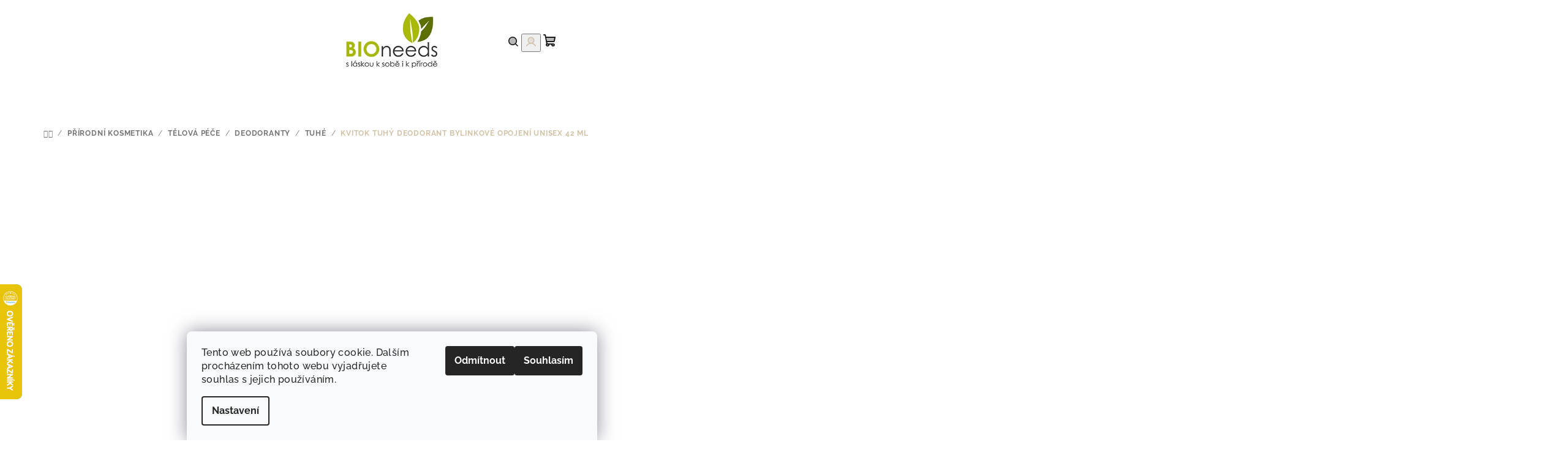

--- FILE ---
content_type: text/html; charset=utf-8
request_url: https://www.bioneeds.cz/prirodni-tuhy-deodorant/kvitok-tuhy-deodorant-bylinkove-opojeni-unisex-42ml/
body_size: 38978
content:
<!doctype html><html lang="cs" dir="ltr" class="header-background-light external-fonts-loaded"><head><meta charset="utf-8" /><meta name="viewport" content="width=device-width,initial-scale=1" /><title>KVITOK TUHÝ deodorant Bylinkové opojení Unisex 42 ml - BIOneeds.cz</title><link rel="preconnect" href="https://cdn.myshoptet.com" /><link rel="dns-prefetch" href="https://cdn.myshoptet.com" /><link rel="preload" href="https://cdn.myshoptet.com/prj/dist/master/cms/libs/jquery/jquery-1.11.3.min.js" as="script" /><link href="https://cdn.myshoptet.com/prj/dist/master/cms/templates/frontend_templates/shared/css/font-face/raleway.css" rel="stylesheet"><link href="https://cdn.myshoptet.com/prj/dist/master/cms/templates/frontend_templates/shared/css/font-face/source-sans-3.css" rel="stylesheet"><link href="https://cdn.myshoptet.com/prj/dist/master/shop/dist/font-shoptet-14.css.d90e56d0dd782c13aabd.css" rel="stylesheet"><script>
dataLayer = [];
dataLayer.push({'shoptet' : {
    "pageId": 1646,
    "pageType": "productDetail",
    "currency": "CZK",
    "currencyInfo": {
        "decimalSeparator": ",",
        "exchangeRate": 1,
        "priceDecimalPlaces": 0,
        "symbol": "K\u010d",
        "symbolLeft": 0,
        "thousandSeparator": " "
    },
    "language": "cs",
    "projectId": 85950,
    "product": {
        "id": 3059,
        "guid": "dd8b87c3-b56e-11e6-968a-0cc47a6c92bc",
        "hasVariants": false,
        "codes": [
            {
                "code": 30009
            }
        ],
        "code": "30009",
        "name": "KVITOK TUH\u00dd deodorant Bylinkov\u00e9 opojen\u00ed Unisex 42 ml",
        "appendix": "",
        "weight": 0.10000000000000001,
        "manufacturer": "KVITOK",
        "manufacturerGuid": "1EF53322D1CA6B1287F4DA0BA3DED3EE",
        "currentCategory": "P\u0159\u00edrodn\u00ed kosmetika | P\u0159\u00edrodn\u00ed t\u011blov\u00e1 kosmetika | P\u0159\u00edrodn\u00ed deodorant | P\u0159\u00edrodn\u00ed tuh\u00fd deodorant",
        "currentCategoryGuid": "ce4024c9-a7d3-11ea-a065-0cc47a6c92bc",
        "defaultCategory": "P\u0159\u00edrodn\u00ed kosmetika | P\u0159\u00edrodn\u00ed t\u011blov\u00e1 kosmetika | P\u0159\u00edrodn\u00ed deodorant | P\u0159\u00edrodn\u00ed tuh\u00fd deodorant",
        "defaultCategoryGuid": "ce4024c9-a7d3-11ea-a065-0cc47a6c92bc",
        "currency": "CZK",
        "priceWithVat": 199
    },
    "stocks": [
        {
            "id": "ext",
            "title": "Sklad",
            "isDeliveryPoint": 0,
            "visibleOnEshop": 1
        }
    ],
    "cartInfo": {
        "id": null,
        "freeShipping": false,
        "freeShippingFrom": 0,
        "leftToFreeGift": {
            "formattedPrice": "0 K\u010d",
            "priceLeft": 0
        },
        "freeGift": false,
        "leftToFreeShipping": {
            "priceLeft": 0,
            "dependOnRegion": 0,
            "formattedPrice": "0 K\u010d"
        },
        "discountCoupon": [],
        "getNoBillingShippingPrice": {
            "withoutVat": 0,
            "vat": 0,
            "withVat": 0
        },
        "cartItems": [],
        "taxMode": "ORDINARY"
    },
    "cart": [],
    "customer": {
        "priceRatio": 1,
        "priceListId": 1,
        "groupId": null,
        "registered": false,
        "mainAccount": false
    }
}});
dataLayer.push({'cookie_consent' : {
    "marketing": "denied",
    "analytics": "denied"
}});
document.addEventListener('DOMContentLoaded', function() {
    shoptet.consent.onAccept(function(agreements) {
        if (agreements.length == 0) {
            return;
        }
        dataLayer.push({
            'cookie_consent' : {
                'marketing' : (agreements.includes(shoptet.config.cookiesConsentOptPersonalisation)
                    ? 'granted' : 'denied'),
                'analytics': (agreements.includes(shoptet.config.cookiesConsentOptAnalytics)
                    ? 'granted' : 'denied')
            },
            'event': 'cookie_consent'
        });
    });
});
</script>

<!-- Google Tag Manager -->
<script>(function(w,d,s,l,i){w[l]=w[l]||[];w[l].push({'gtm.start':
new Date().getTime(),event:'gtm.js'});var f=d.getElementsByTagName(s)[0],
j=d.createElement(s),dl=l!='dataLayer'?'&l='+l:'';j.async=true;j.src=
'https://www.googletagmanager.com/gtm.js?id='+i+dl;f.parentNode.insertBefore(j,f);
})(window,document,'script','dataLayer','GTM-NTHTM5DD');</script>
<!-- End Google Tag Manager -->

<meta property="og:type" content="website"><meta property="og:site_name" content="bioneeds.cz"><meta property="og:url" content="https://www.bioneeds.cz/prirodni-tuhy-deodorant/kvitok-tuhy-deodorant-bylinkove-opojeni-unisex-42ml/"><meta property="og:title" content="KVITOK TUHÝ deodorant Bylinkové opojení Unisex 42 ml - BIOneeds.cz"><meta name="author" content="BIOneeds.cz"><meta name="web_author" content="Shoptet.cz"><meta name="dcterms.rightsHolder" content="www.bioneeds.cz"><meta name="robots" content="index,follow"><meta property="og:image" content="https://cdn.myshoptet.com/usr/www.bioneeds.cz/user/shop/big/3059-1_kvitok-tuhy-deodorant-bylinkove-opojeni-unisex-42ml.jpg?677e7c06"><meta property="og:description" content="KVITOK TUHÝ deodorant Bylinkové opojení Unisex 42 ml. Bezsodný deodorant se svěží, bylinkovou vůní šalvěje a levandule. Vhodná pro muže i ženy"><meta name="description" content="KVITOK TUHÝ deodorant Bylinkové opojení Unisex 42 ml. Bezsodný deodorant se svěží, bylinkovou vůní šalvěje a levandule. Vhodná pro muže i ženy"><meta name="google-site-verification" content="googlecb536d5860133556.html"><meta property="product:price:amount" content="199"><meta property="product:price:currency" content="CZK"><style>:root {--color-primary: #FFFFFF;--color-primary-h: 0;--color-primary-s: 0%;--color-primary-l: 100%;--color-primary-hover: #e2dcce;--color-primary-hover-h: 42;--color-primary-hover-s: 26%;--color-primary-hover-l: 85%;--color-secondary: #d1c2a7;--color-secondary-h: 39;--color-secondary-s: 31%;--color-secondary-l: 74%;--color-secondary-hover: #e2dcce;--color-secondary-hover-h: 42;--color-secondary-hover-s: 26%;--color-secondary-hover-l: 85%;--color-tertiary: #FFFFFF;--color-tertiary-h: 0;--color-tertiary-s: 0%;--color-tertiary-l: 100%;--color-tertiary-hover: #161616;--color-tertiary-hover-h: 0;--color-tertiary-hover-s: 0%;--color-tertiary-hover-l: 9%;--color-header-background: #FFFFFF;--template-font: "Raleway";--template-headings-font: "Source Sans 3";--header-background-url: url("[data-uri]");--cookies-notice-background: #F8FAFB;--cookies-notice-color: #252525;--cookies-notice-button-hover: #27263f;--cookies-notice-link-hover: #3b3a5f;--templates-update-management-preview-mode-content: "Náhled aktualizací šablony je aktivní pro váš prohlížeč."}</style>
    
    <link href="https://cdn.myshoptet.com/prj/dist/master/shop/dist/main-14.less.49334c2a0bd7c3ed0f9c.css" rel="stylesheet" />
                <link href="https://cdn.myshoptet.com/prj/dist/master/shop/dist/mobile-header-v1-14.less.10721fb2626f6cacd20c.css" rel="stylesheet" />
    
    <script>var shoptet = shoptet || {};</script>
    <script src="https://cdn.myshoptet.com/prj/dist/master/shop/dist/main-3g-header.js.27c4444ba5dd6be3416d.js"></script>
<!-- User include --><!-- api 427(81) html code header -->
<link rel="stylesheet" href="https://cdn.myshoptet.com/usr/api2.dklab.cz/user/documents/_doplnky/instagram/85950/8/85950_8.css" type="text/css" /><style>
        :root {
            --dklab-instagram-header-color: #FFFFFF;  
            --dklab-instagram-header-background: #DDDDDD;  
            --dklab-instagram-font-weight: 700;
            --dklab-instagram-font-size: 160%;
            --dklab-instagram-logoUrl: url(https://cdn.myshoptet.com/usr/api2.dklab.cz/user/documents/_doplnky/instagram/img/psaci-duha.png); 
            --dklab-instagram-logo-size-width: 141px;
            --dklab-instagram-logo-size-height: 40px;                        
            --dklab-instagram-hover-content: 0;                        
            --dklab-instagram-padding: 0px;                        
            --dklab-instagram-border-color: #888888;
            
        }
        </style>
<!-- api 473(125) html code header -->

                <style>
                    #order-billing-methods .radio-wrapper[data-guid="66915b67-9b1d-11ed-8eb3-0cc47a6c92bc"]:not(.cggooglepay), #order-billing-methods .radio-wrapper[data-guid="4194f115-66d4-11eb-a065-0cc47a6c92bc"]:not(.cgapplepay) {
                        display: none;
                    }
                </style>
                <script type="text/javascript">
                    document.addEventListener('DOMContentLoaded', function() {
                        if (getShoptetDataLayer('pageType') === 'billingAndShipping') {
                            
                try {
                    if (window.ApplePaySession && window.ApplePaySession.canMakePayments()) {
                        document.querySelector('#order-billing-methods .radio-wrapper[data-guid="4194f115-66d4-11eb-a065-0cc47a6c92bc"]').classList.add('cgapplepay');
                    }
                } catch (err) {} 
            
                            
                const cgBaseCardPaymentMethod = {
                        type: 'CARD',
                        parameters: {
                            allowedAuthMethods: ["PAN_ONLY", "CRYPTOGRAM_3DS"],
                            allowedCardNetworks: [/*"AMEX", "DISCOVER", "INTERAC", "JCB",*/ "MASTERCARD", "VISA"]
                        }
                };
                
                function cgLoadScript(src, callback)
                {
                    var s,
                        r,
                        t;
                    r = false;
                    s = document.createElement('script');
                    s.type = 'text/javascript';
                    s.src = src;
                    s.onload = s.onreadystatechange = function() {
                        if ( !r && (!this.readyState || this.readyState == 'complete') )
                        {
                            r = true;
                            callback();
                        }
                    };
                    t = document.getElementsByTagName('script')[0];
                    t.parentNode.insertBefore(s, t);
                } 
                
                function cgGetGoogleIsReadyToPayRequest() {
                    return Object.assign(
                        {},
                        {
                            apiVersion: 2,
                            apiVersionMinor: 0
                        },
                        {
                            allowedPaymentMethods: [cgBaseCardPaymentMethod]
                        }
                    );
                }

                function onCgGooglePayLoaded() {
                    let paymentsClient = new google.payments.api.PaymentsClient({environment: 'PRODUCTION'});
                    paymentsClient.isReadyToPay(cgGetGoogleIsReadyToPayRequest()).then(function(response) {
                        if (response.result) {
                            document.querySelector('#order-billing-methods .radio-wrapper[data-guid="66915b67-9b1d-11ed-8eb3-0cc47a6c92bc"]').classList.add('cggooglepay');	 	 	 	 	 
                        }
                    })
                    .catch(function(err) {});
                }
                
                cgLoadScript('https://pay.google.com/gp/p/js/pay.js', onCgGooglePayLoaded);
            
                        }
                    });
                </script> 
                
<!-- api 709(355) html code header -->
<script>
  const PWJS = {};
</script>

<script src=https://app.productwidgets.cz/pwjs.js></script>



<!-- service 427(81) html code header -->
<link rel="stylesheet" href="https://cdn.myshoptet.com/usr/api2.dklab.cz/user/documents/_doplnky/instagram/font/instagramplus.css" type="text/css" />

<!-- service 619(267) html code header -->
<link href="https://cdn.myshoptet.com/usr/fvstudio.myshoptet.com/user/documents/addons/cartupsell.min.css?24.11.1" rel="stylesheet">
<!-- service 425(79) html code header -->
<style>
.hodnoceni:before{content: "Jak o nás mluví zákazníci";}
.hodnoceni.svk:before{content: "Ako o nás hovoria zákazníci";}
.hodnoceni.hun:before{content: "Mit mondanak rólunk a felhasználók";}
.hodnoceni.pl:before{content: "Co mówią o nas klienci";}
.hodnoceni.eng:before{content: "Customer reviews";}
.hodnoceni.de:before{content: "Was unsere Kunden über uns denken";}
.hodnoceni.ro:before{content: "Ce spun clienții despre noi";}
.hodnoceni{margin: 20px auto;}
body:not(.paxio-merkur):not(.venus):not(.jupiter) .hodnoceni .vote-wrap {border: 0 !important;width: 24.5%;flex-basis: 25%;padding: 10px 20px !important;display: inline-block;margin: 0;vertical-align: top;}
.multiple-columns-body #content .hodnoceni .vote-wrap {width: 49%;flex-basis: 50%;}
.hodnoceni .votes-wrap {display: block; border: 1px solid #f7f7f7;margin: 0;width: 100%;max-width: none;padding: 10px 0; background: #fff;}
.hodnoceni .vote-wrap:nth-child(n+5){display: none !important;}
.hodnoceni:before{display: block;font-size: 18px;padding: 10px 20px;background: #fcfcfc;}
.sidebar .hodnoceni .vote-pic, .sidebar .hodnoceni .vote-initials{display: block;}
.sidebar .hodnoceni .vote-wrap, #column-l #column-l-in .hodnoceni .vote-wrap {width: 100% !important; display: block;}
.hodnoceni > a{display: block;text-align: right;padding-top: 6px;}
.hodnoceni > a:after{content: "››";display: inline-block;margin-left: 2px;}
.sidebar .hodnoceni:before, #column-l #column-l-in .hodnoceni:before {background: none !important; padding-left: 0 !important;}
.template-10 .hodnoceni{max-width: 952px !important;}
.page-detail .hodnoceni > a{font-size: 14px;}
.page-detail .hodnoceni{margin-bottom: 30px;}
@media screen and (min-width: 992px) and (max-width: 1199px) {
.hodnoceni .vote-rating{display: block;}
.hodnoceni .vote-time{display: block;margin-top: 3px;}
.hodnoceni .vote-delimeter{display: none;}
}
@media screen and (max-width: 991px) {
body:not(.paxio-merkur):not(.venus):not(.jupiter) .hodnoceni .vote-wrap {width: 49%;flex-basis: 50%;}
.multiple-columns-body #content .hodnoceni .vote-wrap {width: 99%;flex-basis: 100%;}
}
@media screen and (max-width: 767px) {
body:not(.paxio-merkur):not(.venus):not(.jupiter) .hodnoceni .vote-wrap {width: 99%;flex-basis: 100%;}
}
.home #main-product .hodnoceni{margin: 0 0 60px 0;}
.hodnoceni .votes-wrap.admin-response{display: none !important;}
.hodnoceni .vote-pic {width: 100px;}
.hodnoceni .vote-delimeter{display: none;}
.hodnoceni .vote-rating{display: block;}
.hodnoceni .vote-time {display: block;margin-top: 5px;}
@media screen and (min-width: 768px){
.template-12 .hodnoceni{max-width: 747px; margin-left: auto; margin-right: auto;}
}
@media screen and (min-width: 992px){
.template-12 .hodnoceni{max-width: 972px;}
}
@media screen and (min-width: 1200px){
.template-12 .hodnoceni{max-width: 1418px;}
}
.template-14 .hodnoceni .vote-initials{margin: 0 auto;}
.vote-pic img::before {display: none;}
.hodnoceni + .hodnoceni {display: none;}
</style>
<!-- service 659(306) html code header -->
<link rel="stylesheet" type="text/css" href="https://cdn.myshoptet.com/usr/fvstudio.myshoptet.com/user/documents/showmore/fv-studio-app-showmore.css?v=21.10.1">

<!-- project html code header -->
<link rel="stylesheet" href="/user/documents/upload/dmartini/bioneeds.min.css?v=07.12-20251207101522525">

<style>
.site-msg.information .text {
    color: #000;
}
</style>

<meta name="facebook-domain-verification" content="huqojlqk7tb236sukh7ln217ztpt11" />

<!-- Google tag (gtag.js) --> <script async src="https://www.googletagmanager.com/gtag/js?id=G-V75F2RGF5S"></script><script> window.dataLayer = window.dataLayer || []; function gtag(){dataLayer.push(arguments);} gtag('js', new Date()); gtag('config', 'G-V75F2RGF5S'); </script>

<!--Start of Tawk.to Script-->
<script type="text/javascript">
var Tawk_API=Tawk_API||{}, Tawk_LoadStart=new Date();
(function(){
var s1=document.createElement("script"),s0=document.getElementsByTagName("script")[0];
s1.async=true;
s1.src='https://embed.tawk.to/6357d211daff0e1306d3de2b/1gg7gp54s';
s1.charset='UTF-8';
s1.setAttribute('crossorigin','*');
s0.parentNode.insertBefore(s1,s0);
})();
</script>
<!--End of Tawk.to Script-->
<!-- /User include --><link rel="shortcut icon" href="/favicon.ico" type="image/x-icon" /><link rel="canonical" href="https://www.bioneeds.cz/prirodni-tuhy-deodorant/kvitok-tuhy-deodorant-bylinkove-opojeni-unisex-42ml/" />    <script>
        var _hwq = _hwq || [];
        _hwq.push(['setKey', 'AABC3544C4FCF3451814554ECFD252FE']);
        _hwq.push(['setTopPos', '400']);
        _hwq.push(['showWidget', '21']);
        (function() {
            var ho = document.createElement('script');
            ho.src = 'https://cz.im9.cz/direct/i/gjs.php?n=wdgt&sak=AABC3544C4FCF3451814554ECFD252FE';
            var s = document.getElementsByTagName('script')[0]; s.parentNode.insertBefore(ho, s);
        })();
    </script>
<style>/* custom background */@media (min-width: 992px) {body {background-color: #ffffff ;background-position: left top;background-repeat: repeat !important;background-attachment: fixed;}}</style>    <!-- Global site tag (gtag.js) - Google Analytics -->
    <script async src="https://www.googletagmanager.com/gtag/js?id=G-V75F2RGF5S"></script>
    <script>
        
        window.dataLayer = window.dataLayer || [];
        function gtag(){dataLayer.push(arguments);}
        

                    console.debug('default consent data');

            gtag('consent', 'default', {"ad_storage":"denied","analytics_storage":"denied","ad_user_data":"denied","ad_personalization":"denied","wait_for_update":500});
            dataLayer.push({
                'event': 'default_consent'
            });
        
        gtag('js', new Date());

        
                gtag('config', 'G-V75F2RGF5S', {"groups":"GA4","send_page_view":false,"content_group":"productDetail","currency":"CZK","page_language":"cs"});
        
                gtag('config', 'AW-928143517');
        
        
        
        
        
                    gtag('event', 'page_view', {"send_to":"GA4","page_language":"cs","content_group":"productDetail","currency":"CZK"});
        
                gtag('set', 'currency', 'CZK');

        gtag('event', 'view_item', {
            "send_to": "UA",
            "items": [
                {
                    "id": "30009",
                    "name": "KVITOK TUH\u00dd deodorant Bylinkov\u00e9 opojen\u00ed Unisex 42 ml",
                    "category": "P\u0159\u00edrodn\u00ed kosmetika \/ P\u0159\u00edrodn\u00ed t\u011blov\u00e1 kosmetika \/ P\u0159\u00edrodn\u00ed deodorant \/ P\u0159\u00edrodn\u00ed tuh\u00fd deodorant",
                                        "brand": "KVITOK",
                                                            "price": 164
                }
            ]
        });
        
        
        
        
        
                    gtag('event', 'view_item', {"send_to":"GA4","page_language":"cs","content_group":"productDetail","value":164,"currency":"CZK","items":[{"item_id":"30009","item_name":"KVITOK TUH\u00dd deodorant Bylinkov\u00e9 opojen\u00ed Unisex 42 ml","item_brand":"KVITOK","item_category":"P\u0159\u00edrodn\u00ed kosmetika","item_category2":"P\u0159\u00edrodn\u00ed t\u011blov\u00e1 kosmetika","item_category3":"P\u0159\u00edrodn\u00ed deodorant","item_category4":"P\u0159\u00edrodn\u00ed tuh\u00fd deodorant","price":164,"quantity":1,"index":0}]});
        
        
        
        
        
        
        
        document.addEventListener('DOMContentLoaded', function() {
            if (typeof shoptet.tracking !== 'undefined') {
                for (var id in shoptet.tracking.bannersList) {
                    gtag('event', 'view_promotion', {
                        "send_to": "UA",
                        "promotions": [
                            {
                                "id": shoptet.tracking.bannersList[id].id,
                                "name": shoptet.tracking.bannersList[id].name,
                                "position": shoptet.tracking.bannersList[id].position
                            }
                        ]
                    });
                }
            }

            shoptet.consent.onAccept(function(agreements) {
                if (agreements.length !== 0) {
                    console.debug('gtag consent accept');
                    var gtagConsentPayload =  {
                        'ad_storage': agreements.includes(shoptet.config.cookiesConsentOptPersonalisation)
                            ? 'granted' : 'denied',
                        'analytics_storage': agreements.includes(shoptet.config.cookiesConsentOptAnalytics)
                            ? 'granted' : 'denied',
                                                                                                'ad_user_data': agreements.includes(shoptet.config.cookiesConsentOptPersonalisation)
                            ? 'granted' : 'denied',
                        'ad_personalization': agreements.includes(shoptet.config.cookiesConsentOptPersonalisation)
                            ? 'granted' : 'denied',
                        };
                    console.debug('update consent data', gtagConsentPayload);
                    gtag('consent', 'update', gtagConsentPayload);
                    dataLayer.push(
                        { 'event': 'update_consent' }
                    );
                }
            });
        });
    </script>
<!-- Start Srovname.cz Pixel -->
<script type="text/plain" data-cookiecategory="analytics">
    !(function (e, n, t, a, s, o, r) {
        e[a] ||
        (((s = e[a] = function () {
            s.process ? s.process.apply(s, arguments) : s.queue.push(arguments);
        }).queue = []),
            ((o = n.createElement(t)).async = 1),
            (o.src = "https://tracking.srovname.cz/srovnamepixel.js"),
            (o.dataset.srv9 = "1"),
            (r = n.getElementsByTagName(t)[0]).parentNode.insertBefore(o, r));
    })(window, document, "script", "srovname");
    srovname("init", "97fbf472c9610ba00a3905728c5d8267");
</script>
<!-- End Srovname.cz Pixel -->
<script>
    (function(t, r, a, c, k, i, n, g) { t['ROIDataObject'] = k;
    t[k]=t[k]||function(){ (t[k].q=t[k].q||[]).push(arguments) },t[k].c=i;n=r.createElement(a),
    g=r.getElementsByTagName(a)[0];n.async=1;n.src=c;g.parentNode.insertBefore(n,g)
    })(window, document, 'script', '//www.heureka.cz/ocm/sdk.js?source=shoptet&version=2&page=product_detail', 'heureka', 'cz');

    heureka('set_user_consent', 0);
</script>
</head><body class="desktop id-1646 in-prirodni-tuhy-deodorant template-14 type-product type-detail one-column-body columns-3 smart-labels-active ums_forms_redesign--off ums_a11y_category_page--on ums_discussion_rating_forms--off ums_flags_display_unification--on ums_a11y_login--on mobile-header-version-1"><noscript>
    <style>
        #header {
            padding-top: 0;
            position: relative !important;
            top: 0;
        }
        .header-navigation {
            position: relative !important;
        }
        .overall-wrapper {
            margin: 0 !important;
        }
        body:not(.ready) {
            visibility: visible !important;
        }
    </style>
    <div class="no-javascript">
        <div class="no-javascript__title">Musíte změnit nastavení vašeho prohlížeče</div>
        <div class="no-javascript__text">Podívejte se na: <a href="https://www.google.com/support/bin/answer.py?answer=23852">Jak povolit JavaScript ve vašem prohlížeči</a>.</div>
        <div class="no-javascript__text">Pokud používáte software na blokování reklam, může být nutné povolit JavaScript z této stránky.</div>
        <div class="no-javascript__text">Děkujeme.</div>
    </div>
</noscript>

        <div id="fb-root"></div>
        <script>
            window.fbAsyncInit = function() {
                FB.init({
                    autoLogAppEvents : true,
                    xfbml            : true,
                    version          : 'v24.0'
                });
            };
        </script>
        <script async defer crossorigin="anonymous" src="https://connect.facebook.net/cs_CZ/sdk.js#xfbml=1&version=v24.0"></script>
<!-- Google Tag Manager (noscript) -->
<noscript><iframe src="https://www.googletagmanager.com/ns.html?id=GTM-NTHTM5DD"
height="0" width="0" style="display:none;visibility:hidden"></iframe></noscript>
<!-- End Google Tag Manager (noscript) -->

    <div class="siteCookies siteCookies--bottom siteCookies--light js-siteCookies" role="dialog" data-testid="cookiesPopup" data-nosnippet>
        <div class="siteCookies__form">
            <div class="siteCookies__content">
                <div class="siteCookies__text">
                    Tento web používá soubory cookie. Dalším procházením tohoto webu vyjadřujete souhlas s jejich používáním.
                </div>
                <p class="siteCookies__links">
                    <button class="siteCookies__link js-cookies-settings" aria-label="Nastavení cookies" data-testid="cookiesSettings">Nastavení</button>
                </p>
            </div>
            <div class="siteCookies__buttonWrap">
                                    <button class="siteCookies__button js-cookiesConsentSubmit" value="reject" aria-label="Odmítnout cookies" data-testid="buttonCookiesReject">Odmítnout</button>
                                <button class="siteCookies__button js-cookiesConsentSubmit" value="all" aria-label="Přijmout cookies" data-testid="buttonCookiesAccept">Souhlasím</button>
            </div>
        </div>
        <script>
            document.addEventListener("DOMContentLoaded", () => {
                const siteCookies = document.querySelector('.js-siteCookies');
                document.addEventListener("scroll", shoptet.common.throttle(() => {
                    const st = document.documentElement.scrollTop;
                    if (st > 1) {
                        siteCookies.classList.add('siteCookies--scrolled');
                    } else {
                        siteCookies.classList.remove('siteCookies--scrolled');
                    }
                }, 100));
            });
        </script>
    </div>
<a href="#content" class="skip-link sr-only">Přejít na obsah</a><div class="overall-wrapper"><header id="header">
        <div class="header-top">
            <div class="container navigation-wrapper header-top-wrapper">
                <div class="navigation-tools">
                                    </div>
                <div class="site-name"><a href="/" data-testid="linkWebsiteLogo"><img src="https://cdn.myshoptet.com/usr/www.bioneeds.cz/user/logos/logo_bioneeds-13-1.jpg" alt="BIOneeds.cz" fetchpriority="low" /></a></div>                <div class="navigation-buttons">
                    <a href="#" class="toggle-window" data-target="search" data-testid="linkSearchIcon"><i class="icon-search"></i><span class="sr-only">Hledat</span></a>
                                                                                                                                            <button class="top-nav-button top-nav-button-login toggle-window" type="button" data-target="login" aria-haspopup="dialog" aria-expanded="false" aria-controls="login" data-testid="signin">
                                        <i class="icon-login"></i><span class="sr-only">Přihlášení</span>
                                    </button>
                                                                                                                                
    <a href="/kosik/" class="btn btn-icon toggle-window cart-count" data-target="cart" data-testid="headerCart" rel="nofollow" aria-haspopup="dialog" aria-expanded="false" aria-controls="cart-widget">
        <span class="icon-cart"></span>
                <span class="sr-only">Nákupní košík</span>
        
    
            </a>
                    <a href="#" class="toggle-window" data-target="navigation" data-testid="hamburgerMenu"></a>
                </div>
                <div class="user-action">
                                            <div class="user-action-in">
            <div id="login" class="user-action-login popup-widget login-widget" role="dialog" aria-labelledby="loginHeading">
        <div class="popup-widget-inner">
                            <h2 id="loginHeading">Přihlášení k vašemu účtu</h2><div id="customerLogin"><form action="/action/Customer/Login/" method="post" id="formLoginIncluded" class="csrf-enabled formLogin" data-testid="formLogin"><input type="hidden" name="referer" value="" /><div class="form-group"><div class="input-wrapper email js-validated-element-wrapper no-label"><input type="email" name="email" class="form-control" autofocus placeholder="E-mailová adresa (např. jan@novak.cz)" data-testid="inputEmail" autocomplete="email" required /></div></div><div class="form-group"><div class="input-wrapper password js-validated-element-wrapper no-label"><input type="password" name="password" class="form-control" placeholder="Heslo" data-testid="inputPassword" autocomplete="current-password" required /><span class="no-display">Nemůžete vyplnit toto pole</span><input type="text" name="surname" value="" class="no-display" /></div></div><div class="form-group"><div class="login-wrapper"><button type="submit" class="btn btn-secondary btn-text btn-login" data-testid="buttonSubmit">Přihlásit se</button><div class="password-helper"><a href="/registrace/" data-testid="signup" rel="nofollow">Nová registrace</a><a href="/klient/zapomenute-heslo/" rel="nofollow">Zapomenuté heslo</a></div></div></div></form>
</div>                    </div>
    </div>

        <div id="cart-widget" class="user-action-cart popup-widget cart-widget loader-wrapper" data-testid="popupCartWidget" role="dialog" aria-hidden="true">
        <div class="popup-widget-inner cart-widget-inner place-cart-here">
            <div class="loader-overlay">
                <div class="loader"></div>
            </div>
        </div>
    </div>

        <div class="user-action-search popup-widget search-widget search stay-open" itemscope itemtype="https://schema.org/WebSite" data-testid="searchWidget">
        <span href="#" class="search-widget-close toggle-window" data-target="search" data-testid="linkSearchIcon"></span>
        <meta itemprop="headline" content="Přírodní tuhý deodorant"/><meta itemprop="url" content="https://www.bioneeds.cz"/><meta itemprop="text" content="KVITOK TUHÝ deodorant Bylinkové opojení Unisex 42 ml. Bezsodný deodorant se svěží, bylinkovou vůní šalvěje a levandule. Vhodná pro muže i ženy"/>        <form action="/action/ProductSearch/prepareString/" method="post"
    id="formSearchForm" class="search-form compact-form js-search-main"
    itemprop="potentialAction" itemscope itemtype="https://schema.org/SearchAction" data-testid="searchForm">
    <fieldset>
        <meta itemprop="target"
            content="https://www.bioneeds.cz/vyhledavani/?string={string}"/>
        <input type="hidden" name="language" value="cs"/>
        
    <span class="search-form-input-group">
        
    <span class="search-input-icon" aria-hidden="true"></span>

<input
    type="search"
    name="string"
        class="query-input form-control search-input js-search-input"
    placeholder="Napište, co hledáte"
    autocomplete="off"
    required
    itemprop="query-input"
    aria-label="Vyhledávání"
    data-testid="searchInput"
>
        <button type="submit" class="btn btn-default search-button" data-testid="searchBtn">Hledat</button>
    </span>

    </fieldset>
</form>
    </div>
</div>
                                    </div>
            </div>
        </div>
        <div class="header-bottom">
            <div class="navigation-wrapper header-bottom-wrapper">
                <nav id="navigation" aria-label="Hlavní menu" data-collapsible="true"><div class="navigation-in menu"><ul class="menu-level-1" role="menubar" data-testid="headerMenuItems"><li class="menu-item-684 ext" role="none"><a href="/prirodni-kosmetika/" data-testid="headerMenuItem" role="menuitem" aria-haspopup="true" aria-expanded="false"><b>Přírodní kosmetika</b><span class="submenu-arrow"></span></a><ul class="menu-level-2" aria-label="Přírodní kosmetika" tabindex="-1" role="menu"><li class="menu-item-690 has-third-level" role="none"><div class="menu-no-image"><a href="/prirodni-pletova-kosmetika/" data-testid="headerMenuItem" role="menuitem"><span>Pleťová kosmetika</span></a>
                                                    <ul class="menu-level-3" role="menu">
                                                                    <li class="menu-item-720" role="none">
                                        <a href="/cisteni-pleti/" data-testid="headerMenuItem" role="menuitem">
                                            Čištění a odličování pleti</a>                                    </li>
                                                                    <li class="menu-item-1296" role="none">
                                        <a href="/prirodni-pletova-voda/" data-testid="headerMenuItem" role="menuitem">
                                            Tonizace pleti</a>                                    </li>
                                                                    <li class="menu-item-719" role="none">
                                        <a href="/prirodni-pletove-kremy/" data-testid="headerMenuItem" role="menuitem">
                                            Pleťové krémy</a>                                    </li>
                                                                    <li class="menu-item-808" role="none">
                                        <a href="/prirodni-pletove-serum/" data-testid="headerMenuItem" role="menuitem">
                                            Pleťová séra</a>                                    </li>
                                                                    <li class="menu-item-1058" role="none">
                                        <a href="/prirodni-pletove-oleje/" data-testid="headerMenuItem" role="menuitem">
                                            Pleťové oleje</a>                                    </li>
                                                                    <li class="menu-item-721" role="none">
                                        <a href="/prirodni-ocni-krem/" data-testid="headerMenuItem" role="menuitem">
                                            Oční krémy a séra</a>                                    </li>
                                                                    <li class="menu-item-747" role="none">
                                        <a href="/prirodni-maska-na-oblicej/" data-testid="headerMenuItem" role="menuitem">
                                            Pleťové masky a jíly</a>                                    </li>
                                                                    <li class="menu-item-726" role="none">
                                        <a href="/prirodni-pletovy-peeling/" data-testid="headerMenuItem" role="menuitem">
                                            Pleťový peeling</a>                                    </li>
                                                                    <li class="menu-item-790" role="none">
                                        <a href="/prirodni-balzam-na-rty/" data-testid="headerMenuItem" role="menuitem">
                                            Balzámy na rty</a>                                    </li>
                                                                    <li class="menu-item-1679" role="none">
                                        <a href="/masazni-valecek/" data-testid="headerMenuItem" role="menuitem">
                                            Masážní váleček</a>                                    </li>
                                                                    <li class="menu-item-1522" role="none">
                                        <a href="/ekologicke-vatove-tycinky/" data-testid="headerMenuItem" role="menuitem">
                                            Ekologické vatové tyčinky</a>                                    </li>
                                                                    <li class="menu-item-1920" role="none">
                                        <a href="/prirodni-kosmetika-podle-typu-pleti/" data-testid="headerMenuItem" role="menuitem">
                                            Podle typů pleti</a>                                    </li>
                                                            </ul>
                        </div></li><li class="menu-item-1607 has-third-level" role="none"><div class="menu-no-image"><a href="/prirodni-telova-kosmetika/" data-testid="headerMenuItem" role="menuitem"><span>Tělová péče</span></a>
                                                    <ul class="menu-level-3" role="menu">
                                                                    <li class="menu-item-711" role="none">
                                        <a href="/prirodni-sprchovy-gel/" data-testid="headerMenuItem" role="menuitem">
                                            Sprchové gely</a>                                    </li>
                                                                    <li class="menu-item-713" role="none">
                                        <a href="/prirodni-mydlo/" data-testid="headerMenuItem" role="menuitem">
                                            Mýdla</a>                                    </li>
                                                                    <li class="menu-item-712" role="none">
                                        <a href="/prirodni-pripravky-do-koupele/" data-testid="headerMenuItem" role="menuitem">
                                            Přípravky do koupele</a>                                    </li>
                                                                    <li class="menu-item-1643" role="none">
                                        <a href="/prirodni-deodorant/" data-testid="headerMenuItem" role="menuitem">
                                            Deodoranty</a>                                    </li>
                                                                    <li class="menu-item-1625" role="none">
                                        <a href="/prirodni-telove-mleko/" data-testid="headerMenuItem" role="menuitem">
                                            Krémy a mléka</a>                                    </li>
                                                                    <li class="menu-item-1628" role="none">
                                        <a href="/prirodni-telove-maslo/" data-testid="headerMenuItem" role="menuitem">
                                            Másla a suflé</a>                                    </li>
                                                                    <li class="menu-item-2773" role="none">
                                        <a href="/univerzalni-telove-pripravky/" data-testid="headerMenuItem" role="menuitem">
                                            Univerzální mazadla</a>                                    </li>
                                                                    <li class="menu-item-1610" role="none">
                                        <a href="/prirodni-telovy-peeling/" data-testid="headerMenuItem" role="menuitem">
                                            Peelingy</a>                                    </li>
                                                                    <li class="menu-item-1613" role="none">
                                        <a href="/prirodni-telove-a-masazni-oleje/" data-testid="headerMenuItem" role="menuitem">
                                            Tělové a masážní oleje</a>                                    </li>
                                                                    <li class="menu-item-1634" role="none">
                                        <a href="/prirodni-pece-o-ruce-a-nehty/" data-testid="headerMenuItem" role="menuitem">
                                            Péče o ruce a nehty</a>                                    </li>
                                                                    <li class="menu-item-1637" role="none">
                                        <a href="/prirodni-krem-na-nohy/" data-testid="headerMenuItem" role="menuitem">
                                            Péče o nohy</a>                                    </li>
                                                                    <li class="menu-item-728" role="none">
                                        <a href="/damska-intimni-hygiena/" data-testid="headerMenuItem" role="menuitem">
                                            Intimní hygiena</a>                                    </li>
                                                                    <li class="menu-item-1664" role="none">
                                        <a href="/prirodni-epilace-a-holeni/" data-testid="headerMenuItem" role="menuitem">
                                            Epilace a holení</a>                                    </li>
                                                                    <li class="menu-item-1640" role="none">
                                        <a href="/prirodni-repelent/" data-testid="headerMenuItem" role="menuitem">
                                            Přírodní repelent</a>                                    </li>
                                                            </ul>
                        </div></li><li class="menu-item-687 has-third-level" role="none"><div class="menu-no-image"><a href="/prirodni-vlasova-kosmetika/" data-testid="headerMenuItem" role="menuitem"><span>Vlasová péče</span></a>
                                                    <ul class="menu-level-3" role="menu">
                                                                    <li class="menu-item-706" role="none">
                                        <a href="/prirodni-sampon-na-vlasy/" data-testid="headerMenuItem" role="menuitem">
                                            Šampony</a>                                    </li>
                                                                    <li class="menu-item-707" role="none">
                                        <a href="/prirodni-kondicioner-na-vlasy/" data-testid="headerMenuItem" role="menuitem">
                                            Kondicionéry</a>                                    </li>
                                                                    <li class="menu-item-708" role="none">
                                        <a href="/prirodni-maska-na-vlasy/" data-testid="headerMenuItem" role="menuitem">
                                            Masky na vlasy</a>                                    </li>
                                                                    <li class="menu-item-1082" role="none">
                                        <a href="/prirodni-olej-na-vlasy/" data-testid="headerMenuItem" role="menuitem">
                                            Vlasová séra a oleje</a>                                    </li>
                                                                    <li class="menu-item-709" role="none">
                                        <a href="/prirodni-vlasovy-styling/" data-testid="headerMenuItem" role="menuitem">
                                            Vlasový styling</a>                                    </li>
                                                                    <li class="menu-item-710" role="none">
                                        <a href="/prirodni-barva-na-vlasy/" data-testid="headerMenuItem" role="menuitem">
                                            Barvy na vlasy</a>                                    </li>
                                                                    <li class="menu-item-1553" role="none">
                                        <a href="/metoda-no-poo/" data-testid="headerMenuItem" role="menuitem">
                                            Metoda No Poo</a>                                    </li>
                                                            </ul>
                        </div></li><li class="menu-item-727 has-third-level" role="none"><div class="menu-no-image"><a href="/prirodni-pece-o-zuby/" data-testid="headerMenuItem" role="menuitem"><span>Ústní hygiena</span></a>
                                                    <ul class="menu-level-3" role="menu">
                                                                    <li class="menu-item-734" role="none">
                                        <a href="/prirodni-zubni-pasta/" data-testid="headerMenuItem" role="menuitem">
                                            Zubní pasty</a>                                    </li>
                                                                    <li class="menu-item-735" role="none">
                                        <a href="/prirodni-ustni-voda/" data-testid="headerMenuItem" role="menuitem">
                                            Ústní vody</a>                                    </li>
                                                                    <li class="menu-item-1031" role="none">
                                        <a href="/ekologicky-zubni-kartacek/" data-testid="headerMenuItem" role="menuitem">
                                            Zubní kartáčky</a>                                    </li>
                                                            </ul>
                        </div></li><li class="menu-item-836 has-third-level" role="none"><div class="menu-no-image"><a href="/prirodni-detska-kosmetika/" data-testid="headerMenuItem" role="menuitem"><span>Pro děti a miminka</span></a>
                                                    <ul class="menu-level-3" role="menu">
                                                                    <li class="menu-item-751" role="none">
                                        <a href="/prirodni-krem-pro-deti/" data-testid="headerMenuItem" role="menuitem">
                                            Dětské krémy a mléka</a>                                    </li>
                                                                    <li class="menu-item-1745" role="none">
                                        <a href="/prirodni-olej-na-detskou-pokozku/" data-testid="headerMenuItem" role="menuitem">
                                            Dětské olejíčky</a>                                    </li>
                                                                    <li class="menu-item-1736" role="none">
                                        <a href="/prirodni-krem-na-opruzeniny/" data-testid="headerMenuItem" role="menuitem">
                                            Krémy a masti na opruzeniny</a>                                    </li>
                                                                    <li class="menu-item-750" role="none">
                                        <a href="/prirodni-sampon-pro-deti/" data-testid="headerMenuItem" role="menuitem">
                                            Šampony a kondicionéry</a>                                    </li>
                                                                    <li class="menu-item-931" role="none">
                                        <a href="/prirodni-sprchovy-gel-pro-deti/" data-testid="headerMenuItem" role="menuitem">
                                            Dětské sprchové gely a mýdla</a>                                    </li>
                                                                    <li class="menu-item-752" role="none">
                                        <a href="/prirodni-peny-a-olejicky-do-koupele-pro-deti/" data-testid="headerMenuItem" role="menuitem">
                                            Pěny a olejíčky do koupele</a>                                    </li>
                                                                    <li class="menu-item-753" role="none">
                                        <a href="/prirodni-detska-ustni-hygiena/" data-testid="headerMenuItem" role="menuitem">
                                            Zubní péče</a>                                    </li>
                                                                    <li class="menu-item-1844" role="none">
                                        <a href="/zklidnujici-kvetove-vody/" data-testid="headerMenuItem" role="menuitem">
                                            Zklidňující květové vody</a>                                    </li>
                                                                    <li class="menu-item-1218" role="none">
                                        <a href="/pri-nachlazeni/" data-testid="headerMenuItem" role="menuitem">
                                            Při nachlazení</a>                                    </li>
                                                                    <li class="menu-item-1595" role="none">
                                        <a href="/prirodni-opalovaci-krem-pro-deti/" data-testid="headerMenuItem" role="menuitem">
                                            Opalovací péče pro děti</a>                                    </li>
                                                                    <li class="menu-item-1224" role="none">
                                        <a href="/ekologicka-drogerie-pro-deti/" data-testid="headerMenuItem" role="menuitem">
                                            Ekologická drogerie pro děti</a>                                    </li>
                                                            </ul>
                        </div></li><li class="menu-item-842 has-third-level" role="none"><div class="menu-no-image"><a href="/prirodni-kosmetika-pro-tehotne/" data-testid="headerMenuItem" role="menuitem"><span>Pro těhulky a období po porodu</span></a>
                                                    <ul class="menu-level-3" role="menu">
                                                                    <li class="menu-item-1365" role="none">
                                        <a href="/kosmetika-pro-tehotne/" data-testid="headerMenuItem" role="menuitem">
                                            Pro těhotné</a>                                    </li>
                                                                    <li class="menu-item-1368" role="none">
                                        <a href="/prirodni-pece-po-porodu/" data-testid="headerMenuItem" role="menuitem">
                                            Po porodu</a>                                    </li>
                                                            </ul>
                        </div></li><li class="menu-item-692 has-third-level" role="none"><div class="menu-no-image"><a href="/prirodni-kosmetika-pro-muze/" data-testid="headerMenuItem" role="menuitem"><span>Kosmetika pro muže</span></a>
                                                    <ul class="menu-level-3" role="menu">
                                                                    <li class="menu-item-730" role="none">
                                        <a href="/prirodni-krem-pro-muze/" data-testid="headerMenuItem" role="menuitem">
                                            Pleťové krémy</a>                                    </li>
                                                                    <li class="menu-item-1236" role="none">
                                        <a href="/prirodni-sprchovy-gel-pro-muze/" data-testid="headerMenuItem" role="menuitem">
                                            Sprchové gely a mýdla</a>                                    </li>
                                                                    <li class="menu-item-733" role="none">
                                        <a href="/prirodni-sampon-pro-muze/" data-testid="headerMenuItem" role="menuitem">
                                            Šampony</a>                                    </li>
                                                                    <li class="menu-item-732" role="none">
                                        <a href="/prirodni-deodorant-pro-muze/" data-testid="headerMenuItem" role="menuitem">
                                            Deodoranty</a>                                    </li>
                                                                    <li class="menu-item-731" role="none">
                                        <a href="/panske-holeni/" data-testid="headerMenuItem" role="menuitem">
                                            Pánské holení</a>                                    </li>
                                                                    <li class="menu-item-1260" role="none">
                                        <a href="/prirodni-pece-o-vousy/" data-testid="headerMenuItem" role="menuitem">
                                            Péče o vousy</a>                                    </li>
                                                                    <li class="menu-item-1242" role="none">
                                        <a href="/prirodni-styling-pro-muze/" data-testid="headerMenuItem" role="menuitem">
                                            Styling</a>                                    </li>
                                                                    <li class="menu-item-2689" role="none">
                                        <a href="/kondomy-a-lubrikacni-gely/" data-testid="headerMenuItem" role="menuitem">
                                            Kondomy a lubrikační gely</a>                                    </li>
                                                            </ul>
                        </div></li><li class="menu-item-883 has-third-level" role="none"><div class="menu-no-image"><a href="/prirodni-opalovaci-pripravky/" data-testid="headerMenuItem" role="menuitem"><span>Opalovací přípravky</span></a>
                                                    <ul class="menu-level-3" role="menu">
                                                                    <li class="menu-item-1109" role="none">
                                        <a href="/prirodni-krem-na-opalovani/" data-testid="headerMenuItem" role="menuitem">
                                            Krém na opalování</a>                                    </li>
                                                                    <li class="menu-item-1112" role="none">
                                        <a href="/prirodni-pece-po-opalovani/" data-testid="headerMenuItem" role="menuitem">
                                            Po opalování</a>                                    </li>
                                                                    <li class="menu-item-1344" role="none">
                                        <a href="/samoopalovani/" data-testid="headerMenuItem" role="menuitem">
                                            Samoopalování</a>                                    </li>
                                                            </ul>
                        </div></li><li class="menu-item-818" role="none"><div class="menu-no-image"><a href="/prirodni-vune-a-parfemy/" data-testid="headerMenuItem" role="menuitem"><span>Vůně a parfémy</span></a>
                        </div></li><li class="menu-item-824" role="none"><div class="menu-no-image"><a href="/sady-pletove-kosmetiky/" data-testid="headerMenuItem" role="menuitem"><span>Sady pleťové kosmetiky</span></a>
                        </div></li><li class="menu-item-1667" role="none"><div class="menu-no-image"><a href="/prirodni-kosmetika-pro-domaci-mazlicky/" data-testid="headerMenuItem" role="menuitem"><span>Kosmetika pro domácí mazlíčky</span></a>
                        </div></li><li class="menu-item-2755" role="none"><div class="menu-no-image"><a href="/vzorky-prirodni-kosmetiky/" data-testid="headerMenuItem" role="menuitem"><span>Vzorky přírodní kosmetiky</span></a>
                        </div></li><li class="menu-item-1266" role="none"><div class="menu-no-image"><a href="/darkove-poukazy/" data-testid="headerMenuItem" role="menuitem"><span>Dárkové poukazy</span></a>
                        </div></li></ul></li>
<li class="menu-item-689 ext" role="none"><a href="/prirodni-dekorativni-kosmetika/" data-testid="headerMenuItem" role="menuitem" aria-haspopup="true" aria-expanded="false"><b>Líčení</b><span class="submenu-arrow"></span></a><ul class="menu-level-2" aria-label="Líčení" tabindex="-1" role="menu"><li class="menu-item-716 has-third-level" role="none"><div class="menu-no-image"><a href="/prirodni-liceni-obliceje/" data-testid="headerMenuItem" role="menuitem"><span>Tvář</span></a>
                                                    <ul class="menu-level-3" role="menu">
                                                                    <li class="menu-item-795" role="none">
                                        <a href="/prirodni-make-up-a-bb-krem/" data-testid="headerMenuItem" role="menuitem">
                                            Make-upy a BB krémy</a>                                    </li>
                                                                    <li class="menu-item-797" role="none">
                                        <a href="/prirodni-pudr/" data-testid="headerMenuItem" role="menuitem">
                                            Pudry</a>                                    </li>
                                                                    <li class="menu-item-798" role="none">
                                        <a href="/prirodni-tvarenka-a-rozjasnovac/" data-testid="headerMenuItem" role="menuitem">
                                            Tvářenky a rozjasňovače</a>                                    </li>
                                                                    <li class="menu-item-796" role="none">
                                        <a href="/prirodni-korektor/" data-testid="headerMenuItem" role="menuitem">
                                            Korektory</a>                                    </li>
                                                            </ul>
                        </div></li><li class="menu-item-714 has-third-level" role="none"><div class="menu-no-image"><a href="/prirodni-liceni-oci/" data-testid="headerMenuItem" role="menuitem"><span>Oči</span></a>
                                                    <ul class="menu-level-3" role="menu">
                                                                    <li class="menu-item-792" role="none">
                                        <a href="/prirodni-rasenka/" data-testid="headerMenuItem" role="menuitem">
                                            Řasenky</a>                                    </li>
                                                                    <li class="menu-item-718" role="none">
                                        <a href="/prirodni-tuzka-na-oboci/" data-testid="headerMenuItem" role="menuitem">
                                            Obočí</a>                                    </li>
                                                                    <li class="menu-item-800" role="none">
                                        <a href="/prirodni-tuzka-na-oci/" data-testid="headerMenuItem" role="menuitem">
                                            Tužky a linky na oči</a>                                    </li>
                                                                    <li class="menu-item-791" role="none">
                                        <a href="/prirodni-ocni-stiny/" data-testid="headerMenuItem" role="menuitem">
                                            Oční stíny a paletky</a>                                    </li>
                                                            </ul>
                        </div></li><li class="menu-item-715 has-third-level" role="none"><div class="menu-no-image"><a href="/prirodni-liceni-rtu/" data-testid="headerMenuItem" role="menuitem"><span>Rty</span></a>
                                                    <ul class="menu-level-3" role="menu">
                                                                    <li class="menu-item-793" role="none">
                                        <a href="/prirodni-rtenka/" data-testid="headerMenuItem" role="menuitem">
                                            Rtěnky</a>                                    </li>
                                                                    <li class="menu-item-2911" role="none">
                                        <a href="/prirodni-tuzka-na-rty/" data-testid="headerMenuItem" role="menuitem">
                                            Tužka na rty</a>                                    </li>
                                                                    <li class="menu-item-794" role="none">
                                        <a href="/prirodni-lesk-na-rty/" data-testid="headerMenuItem" role="menuitem">
                                            Lesky</a>                                    </li>
                                                                    <li class="menu-item-2828" role="none">
                                        <a href="/prirodni-balzamy-na-rty/" data-testid="headerMenuItem" role="menuitem">
                                            Balzámy na rty</a>                                    </li>
                                                            </ul>
                        </div></li><li class="menu-item-717 has-third-level" role="none"><div class="menu-no-image"><a href="/prirodni-lak-na-nehty/" data-testid="headerMenuItem" role="menuitem"><span>Laky na nehty</span></a>
                                                    <ul class="menu-level-3" role="menu">
                                                                    <li class="menu-item-802" role="none">
                                        <a href="/lak-na-nehty/" data-testid="headerMenuItem" role="menuitem">
                                            Laky</a>                                    </li>
                                                                    <li class="menu-item-803" role="none">
                                        <a href="/prirodni-odlakovac/" data-testid="headerMenuItem" role="menuitem">
                                            Odlakovač</a>                                    </li>
                                                            </ul>
                        </div></li><li class="menu-item-1150" role="none"><div class="menu-no-image"><a href="/pomucky/" data-testid="headerMenuItem" role="menuitem"><span>Pomůcky</span></a>
                        </div></li></ul></li>
<li class="menu-item-685 ext" role="none"><a href="/ekodrogerie/" data-testid="headerMenuItem" role="menuitem" aria-haspopup="true" aria-expanded="false"><b>Ekodrogerie</b><span class="submenu-arrow"></span></a><ul class="menu-level-2" aria-label="Ekodrogerie" tabindex="-1" role="menu"><li class="menu-item-693 has-third-level" role="none"><div class="menu-no-image"><a href="/ekologicke-praci-prostredky/" data-testid="headerMenuItem" role="menuitem"><span>Prací prostředky</span></a>
                                                    <ul class="menu-level-3" role="menu">
                                                                    <li class="menu-item-2869" role="none">
                                        <a href="/ekologicke-praci-prostredky-na-prani-pradla/" data-testid="headerMenuItem" role="menuitem">
                                            Prací prášky a gely</a>                                    </li>
                                                                    <li class="menu-item-759" role="none">
                                        <a href="/ekologicka-avivaz/" data-testid="headerMenuItem" role="menuitem">
                                            Aviváže a máchadla</a>                                    </li>
                                                                    <li class="menu-item-764" role="none">
                                        <a href="/ekologicky-odstranovac-skvrn/" data-testid="headerMenuItem" role="menuitem">
                                            Odstraňovače skvrn</a>                                    </li>
                                                                    <li class="menu-item-762" role="none">
                                        <a href="/ekologicke-belidlo-na-pradlo/" data-testid="headerMenuItem" role="menuitem">
                                            Bělidla</a>                                    </li>
                                                                    <li class="menu-item-763" role="none">
                                        <a href="/zmekcovac-vody/" data-testid="headerMenuItem" role="menuitem">
                                            Změkčovače vody</a>                                    </li>
                                                            </ul>
                        </div></li><li class="menu-item-694 has-third-level" role="none"><div class="menu-no-image"><a href="/ekologicke-prostredky-na-myti-nadobi/" data-testid="headerMenuItem" role="menuitem"><span>Mytí nádobí</span></a>
                                                    <ul class="menu-level-3" role="menu">
                                                                    <li class="menu-item-767" role="none">
                                        <a href="/ekologicke-prostredky-na-rucni-myti-nadobi/" data-testid="headerMenuItem" role="menuitem">
                                            Ruční mytí</a>                                    </li>
                                                                    <li class="menu-item-768" role="none">
                                        <a href="/ekologicke-pripravky-do-mycky/" data-testid="headerMenuItem" role="menuitem">
                                            Mytí v myčce</a>                                    </li>
                                                            </ul>
                        </div></li><li class="menu-item-695 has-third-level" role="none"><div class="menu-no-image"><a href="/ekologicke-cistici-prostredky/" data-testid="headerMenuItem" role="menuitem"><span>Úklid</span></a>
                                                    <ul class="menu-level-3" role="menu">
                                                                    <li class="menu-item-775" role="none">
                                        <a href="/ekologicke-univerzalni-cistici-prostredky/" data-testid="headerMenuItem" role="menuitem">
                                            Univerzální prostředky</a>                                    </li>
                                                                    <li class="menu-item-776" role="none">
                                        <a href="/ekologicke-ciistici-prostredky-do-kuchyne/" data-testid="headerMenuItem" role="menuitem">
                                            Do kuchyně</a>                                    </li>
                                                                    <li class="menu-item-756" role="none">
                                        <a href="/ekologicke-cistici-prostredky-do-koupelny/" data-testid="headerMenuItem" role="menuitem">
                                            Do koupelny</a>                                    </li>
                                                                    <li class="menu-item-774" role="none">
                                        <a href="/ekologicke-cistici-prostredky-na-toalety/" data-testid="headerMenuItem" role="menuitem">
                                            Na toalety</a>                                    </li>
                                                                    <li class="menu-item-757" role="none">
                                        <a href="/ekologicke-cistici-prostredky-na-okna/" data-testid="headerMenuItem" role="menuitem">
                                            Na okna</a>                                    </li>
                                                                    <li class="menu-item-773" role="none">
                                        <a href="/ekologicke-cistici-prostredky-na-podlahy/" data-testid="headerMenuItem" role="menuitem">
                                            Na podlahy</a>                                    </li>
                                                                    <li class="menu-item-925" role="none">
                                        <a href="/ekologicke-dezinfekcni-prostredky/" data-testid="headerMenuItem" role="menuitem">
                                            Dezinfekční prostředky</a>                                    </li>
                                                                    <li class="menu-item-2728" role="none">
                                        <a href="/uklidove-pomucky-a-vybaveni-pro-uklid/" data-testid="headerMenuItem" role="menuitem">
                                            Úklidové pomůcky</a>                                    </li>
                                                            </ul>
                        </div></li><li class="menu-item-986" role="none"><div class="menu-no-image"><a href="/vyhodna-xxl-baleni/" data-testid="headerMenuItem" role="menuitem"><span>Výhodná XXL balení</span></a>
                        </div></li><li class="menu-item-2779" role="none"><div class="menu-no-image"><a href="/ekologicka-houbicka-na-nadobi/" data-testid="headerMenuItem" role="menuitem"><span>Houbičky a drátěnky</span></a>
                        </div></li><li class="menu-item-2785" role="none"><div class="menu-no-image"><a href="/ekodrogerie-pro-deti/" data-testid="headerMenuItem" role="menuitem"><span>Ekodrogerie pro děti</span></a>
                        </div></li><li class="menu-item-2788" role="none"><div class="menu-no-image"><a href="/ekologicka-drogerie-pro-alergickou-a-citlivou-pokozku/" data-testid="headerMenuItem" role="menuitem"><span>Ekologická drogerie pro alergickou a citlivou pokožku</span></a>
                        </div></li></ul></li>
<li class="menu-item-1559 ext" role="none"><a href="/ekologicka-domacnost/" data-testid="headerMenuItem" role="menuitem" aria-haspopup="true" aria-expanded="false"><b>Ekodomácnost</b><span class="submenu-arrow"></span></a><ul class="menu-level-2" aria-label="Ekodomácnost" tabindex="-1" role="menu"><li class="menu-item-2713 has-third-level" role="none"><div class="menu-no-image"><a href="/bytove-vune/" data-testid="headerMenuItem" role="menuitem"><span>Bytové vůně</span></a>
                                                    <ul class="menu-level-3" role="menu">
                                                                    <li class="menu-item-2716" role="none">
                                        <a href="/sojove-svicky/" data-testid="headerMenuItem" role="menuitem">
                                            Přírodní svíčky</a>                                    </li>
                                                                    <li class="menu-item-2719" role="none">
                                        <a href="/osvezovace-vzduchu/" data-testid="headerMenuItem" role="menuitem">
                                            Osvěžovače vzduchu</a>                                    </li>
                                                                    <li class="menu-item-2875" role="none">
                                        <a href="/vonny-vosk/" data-testid="headerMenuItem" role="menuitem">
                                            Vonné vosky</a>                                    </li>
                                                            </ul>
                        </div></li><li class="menu-item-2734 has-third-level" role="none"><div class="menu-no-image"><a href="/potreby-do-kuchyne/" data-testid="headerMenuItem" role="menuitem"><span>Potřeby do kuchyně</span></a>
                                                    <ul class="menu-level-3" role="menu">
                                                                    <li class="menu-item-1730" role="none">
                                        <a href="/lahve-a-termosky/" data-testid="headerMenuItem" role="menuitem">
                                            Lahve, termosky, hrnky</a>                                    </li>
                                                                    <li class="menu-item-1715" role="none">
                                        <a href="/ekologicke-krabicky-na-jidlo/" data-testid="headerMenuItem" role="menuitem">
                                            Krabičky a boxy na jídlo</a>                                    </li>
                                                                    <li class="menu-item-1724" role="none">
                                        <a href="/ekologicky-pribor/" data-testid="headerMenuItem" role="menuitem">
                                            Příbory a brčka</a>                                    </li>
                                                                    <li class="menu-item-1688" role="none">
                                        <a href="/houbicky-na-nadobi/" data-testid="headerMenuItem" role="menuitem">
                                            Houbičky na nádobí</a>                                    </li>
                                                                    <li class="menu-item-1161" role="none">
                                        <a href="/pytle-na-odpad/" data-testid="headerMenuItem" role="menuitem">
                                            Pytle na odpad</a>                                    </li>
                                                                    <li class="menu-item-2743" role="none">
                                        <a href="/sacky-a-ubrousky-na-potraviny/" data-testid="headerMenuItem" role="menuitem">
                                            Sáčky a ubrousky na potraviny</a>                                    </li>
                                                            </ul>
                        </div></li><li class="menu-item-1691 has-third-level" role="none"><div class="menu-no-image"><a href="/potreby-do-koupelny/" data-testid="headerMenuItem" role="menuitem"><span>Potřeby do koupelny</span></a>
                                                    <ul class="menu-level-3" role="menu">
                                                                    <li class="menu-item-1697" role="none">
                                        <a href="/pratelne-odlicovaci-tamponky/" data-testid="headerMenuItem" role="menuitem">
                                            Pratelné odličovací tamponky</a>                                    </li>
                                                                    <li class="menu-item-1694" role="none">
                                        <a href="/bambusovy-kartacek/" data-testid="headerMenuItem" role="menuitem">
                                            Kartáčky</a>                                    </li>
                                                                    <li class="menu-item-1703" role="none">
                                        <a href="/konjakova-houba/" data-testid="headerMenuItem" role="menuitem">
                                            Konjaková houbička</a>                                    </li>
                                                                    <li class="menu-item-1769" role="none">
                                        <a href="/menstruacni-kalisek-2/" data-testid="headerMenuItem" role="menuitem">
                                            Menstruační kalíšek</a>                                    </li>
                                                                    <li class="menu-item-1700" role="none">
                                        <a href="/vatove-tycinky/" data-testid="headerMenuItem" role="menuitem">
                                            Vatové tyčinky</a>                                    </li>
                                                                    <li class="menu-item-2761" role="none">
                                        <a href="/ekologicky-holici-strojek/" data-testid="headerMenuItem" role="menuitem">
                                            Ekologický holicí strojek</a>                                    </li>
                                                                    <li class="menu-item-1775" role="none">
                                        <a href="/vlozky-2/" data-testid="headerMenuItem" role="menuitem">
                                            Vložky</a>                                    </li>
                                                                    <li class="menu-item-1772" role="none">
                                        <a href="/tampony-2/" data-testid="headerMenuItem" role="menuitem">
                                            Tampóny</a>                                    </li>
                                                                    <li class="menu-item-1887" role="none">
                                        <a href="/veganske-kondomy-2/" data-testid="headerMenuItem" role="menuitem">
                                            Veganské kondomy</a>                                    </li>
                                                            </ul>
                        </div></li><li class="menu-item-2866" role="none"><div class="menu-no-image"><a href="/zahrada-a-seminka-kvetin/" data-testid="headerMenuItem" role="menuitem"><span>Zahrada a semínka květin</span></a>
                        </div></li><li class="menu-item-2929" role="none"><div class="menu-no-image"><a href="/reflexe-a-rust-2/" data-testid="headerMenuItem" role="menuitem"><span>Reflexe a růst</span></a>
                        </div></li></ul></li>
<li class="menu-item-2656 ext" role="none"><a href="/zdravi-2/" data-testid="headerMenuItem" role="menuitem" aria-haspopup="true" aria-expanded="false"><b>Zdraví</b><span class="submenu-arrow"></span></a><ul class="menu-level-2" aria-label="Zdraví" tabindex="-1" role="menu"><li class="menu-item-2749" role="none"><div class="menu-no-image"><a href="/doplnky-stravy/" data-testid="headerMenuItem" role="menuitem"><span>Doplňky stravy</span></a>
                        </div></li><li class="menu-item-2659" role="none"><div class="menu-no-image"><a href="/bylinne-caje/" data-testid="headerMenuItem" role="menuitem"><span>Bylinné čaje</span></a>
                        </div></li><li class="menu-item-2791" role="none"><div class="menu-no-image"><a href="/lecive-balzamy/" data-testid="headerMenuItem" role="menuitem"><span>Léčivé balzámy</span></a>
                        </div></li><li class="menu-item-1022" role="none"><div class="menu-no-image"><a href="/prirodniaroma-lecba-pri-nachlazeni/" data-testid="headerMenuItem" role="menuitem"><span>Aromaléčba při nachlazení</span></a>
                        </div></li><li class="menu-item-2665" role="none"><div class="menu-no-image"><a href="/filtrace-vody/" data-testid="headerMenuItem" role="menuitem"><span>Filtrace vody</span></a>
                        </div></li><li class="menu-item-1001" role="none"><div class="menu-no-image"><a href="/prirodni-lek-na-atopicky-ekzem-a-lupenku/" data-testid="headerMenuItem" role="menuitem"><span>Atopický ekzém, lupénka, dermatitida a další kožní problémy</span></a>
                        </div></li><li class="menu-item-2802" role="none"><div class="menu-no-image"><a href="/imunita/" data-testid="headerMenuItem" role="menuitem"><span>Imunita</span></a>
                        </div></li><li class="menu-item-2796" role="none"><div class="menu-no-image"><a href="/ryma--kasel/" data-testid="headerMenuItem" role="menuitem"><span>Rýma, kašel</span></a>
                        </div></li><li class="menu-item-2817" role="none"><div class="menu-no-image"><a href="/cbd/" data-testid="headerMenuItem" role="menuitem"><span>CBD</span></a>
                        </div></li><li class="menu-item-2794" role="none"><div class="menu-no-image"><a href="/prirodni-mast-na-jizvy-a-strie/" data-testid="headerMenuItem" role="menuitem"><span>Jizvy, strie a drobná poranění</span></a>
                        </div></li><li class="menu-item-2808" role="none"><div class="menu-no-image"><a href="/unava-a-vycerpani/" data-testid="headerMenuItem" role="menuitem"><span>Únava a vyčerpání</span></a>
                        </div></li><li class="menu-item-1010" role="none"><div class="menu-no-image"><a href="/nespavost/" data-testid="headerMenuItem" role="menuitem"><span>Nespavost</span></a>
                        </div></li><li class="menu-item-2811" role="none"><div class="menu-no-image"><a href="/proti-stresu/" data-testid="headerMenuItem" role="menuitem"><span>Proti stresu</span></a>
                        </div></li><li class="menu-item-2805" role="none"><div class="menu-no-image"><a href="/dezinfekce-na-ruce-a-cistice/" data-testid="headerMenuItem" role="menuitem"><span>Dezinfekce na ruce a čističe</span></a>
                        </div></li><li class="menu-item-2926" role="none"><div class="menu-no-image"><a href="/reflexe-a-rust/" data-testid="headerMenuItem" role="menuitem"><span>Reflexe a růst</span></a>
                        </div></li></ul></li>
<li class="menu-item-780 ext" role="none"><a href="/aromaterapie/" data-testid="headerMenuItem" role="menuitem" aria-haspopup="true" aria-expanded="false"><b>Aromaterapie</b><span class="submenu-arrow"></span></a><ul class="menu-level-2" aria-label="Aromaterapie" tabindex="-1" role="menu"><li class="menu-item-781" role="none"><div class="menu-no-image"><a href="/silice-a-esencialni-oleje/" data-testid="headerMenuItem" role="menuitem"><span>Esenciální oleje</span></a>
                        </div></li><li class="menu-item-2722" role="none"><div class="menu-no-image"><a href="/smesi-eterickych-oleju/" data-testid="headerMenuItem" role="menuitem"><span>Směsi éterických olejů</span></a>
                        </div></li><li class="menu-item-2864" role="none"><div class="menu-no-image"><a href="/vonne-oleje/" data-testid="headerMenuItem" role="menuitem"><span>Vonné oleje</span></a>
                        </div></li><li class="menu-item-1329" role="none"><div class="menu-no-image"><a href="/ekologicke-svicky/" data-testid="headerMenuItem" role="menuitem"><span>Svíčky</span></a>
                        </div></li><li class="menu-item-2872" role="none"><div class="menu-no-image"><a href="/prirodni-vonne-vosky/" data-testid="headerMenuItem" role="menuitem"><span>Vonné vosky</span></a>
                        </div></li><li class="menu-item-856" role="none"><div class="menu-no-image"><a href="/prirodni-osvezovace-vzduchu/" data-testid="headerMenuItem" role="menuitem"><span>Osvěžovače vzduchu</span></a>
                        </div></li><li class="menu-item-2701" role="none"><div class="menu-no-image"><a href="/aroma-roll-ony/" data-testid="headerMenuItem" role="menuitem"><span>Aroma roll-ony a parfémy</span></a>
                        </div></li><li class="menu-item-1518" role="none"><div class="menu-no-image"><a href="/aroma-difuzery/" data-testid="headerMenuItem" role="menuitem"><span>Aroma difuzéry</span></a>
                        </div></li><li class="menu-item-2707" role="none"><div class="menu-no-image"><a href="/aromaterapie-pro-deti/" data-testid="headerMenuItem" role="menuitem"><span>Aromaterapie pro děti</span></a>
                        </div></li></ul></li>
<li class="menu-item-2850" role="none"><a href="/prirodni-kosmetika-v-akci/" data-testid="headerMenuItem" role="menuitem" aria-expanded="false"><b>AKCE</b></a></li>
<li class="menu-item-682" role="none"><a href="/bioneeds-blog/" data-testid="headerMenuItem" role="menuitem" aria-expanded="false"><b>Blog</b></a></li>
<li class="ext" id="nav-manufacturers" role="none"><a href="https://www.bioneeds.cz/znacka/" data-testid="brandsText" role="menuitem"><b>Značky</b><span class="submenu-arrow"></span></a><ul class="menu-level-2" role="menu"><li role="none"><a href="/znacka/almara-soap/" data-testid="brandName" role="menuitem"><span>Almara soap</span></a></li><li role="none"><a href="/znacka/almawin/" data-testid="brandName" role="menuitem"><span>ALMAWIN</span></a></li><li role="none"><a href="/znacka/anela/" data-testid="brandName" role="menuitem"><span>ANELA</span></a></li><li role="none"><a href="/znacka/warrior-by-apotheq/" data-testid="brandName" role="menuitem"><span>APOTHEQ</span></a></li><li role="none"><a href="/znacka/babyton/" data-testid="brandName" role="menuitem"><span>Babyton</span></a></li><li role="none"><a href="/znacka/barrier-booster-by-kvitok/" data-testid="brandName" role="menuitem"><span>BARRIER BOOSTER by Kvitok</span></a></li><li role="none"><a href="/znacka/beautyphoria/" data-testid="brandName" role="menuitem"><span>BEAUTYPHORIA</span></a></li><li role="none"><a href="/znacka/ben-anna/" data-testid="brandName" role="menuitem"><span>Ben &amp; Anna</span></a></li><li role="none"><a href="/znacka/benecos/" data-testid="brandName" role="menuitem"><span>BENECOS</span></a></li><li role="none"><a href="/znacka/bioneeds/" data-testid="brandName" role="menuitem"><span>BIOneeds</span></a></li><li role="none"><a href="/znacka/biorythme/" data-testid="brandName" role="menuitem"><span>BIORYTHME</span></a></li><li role="none"><a href="/znacka/blossombs/" data-testid="brandName" role="menuitem"><span>BLOSSOMBS</span></a></li><li role="none"><a href="/znacka/boho-green-make-up/" data-testid="brandName" role="menuitem"><span>BOHO Green Make-Up</span></a></li><li role="none"><a href="/znacka/botanica-slavica-premium/" data-testid="brandName" role="menuitem"><span>BOTANICA SLAVICA</span></a></li><li role="none"><a href="/znacka/cbd-apothecary/" data-testid="brandName" role="menuitem"><span>CBD APOTHECARY</span></a></li><li role="none"><a href="/znacka/cleano/" data-testid="brandName" role="menuitem"><span>CLEANO</span></a></li><li role="none"><a href="/znacka/couleur-caramel/" data-testid="brandName" role="menuitem"><span>Couleur Caramel</span></a></li><li role="none"><a href="/znacka/dobrodruh/" data-testid="brandName" role="menuitem"><span>DOBROdruh</span></a></li><li role="none"><a href="/znacka/eco-cosmetics/" data-testid="brandName" role="menuitem"><span>Eco Cosmetics</span></a></li><li role="none"><a href="/znacka/ecodis/" data-testid="brandName" role="menuitem"><span>Ecodis</span></a></li><li role="none"><a href="/znacka/einhorn/" data-testid="brandName" role="menuitem"><span>Einhorn</span></a></li><li role="none"><a href="/znacka/endles/" data-testid="brandName" role="menuitem"><span>Endles</span></a></li><li role="none"><a href="/znacka/ey/" data-testid="brandName" role="menuitem"><span>Ey!</span></a></li><li role="none"><a href="/znacka/fair-squared/" data-testid="brandName" role="menuitem"><span>Fair Squared</span></a></li><li role="none"><a href="/znacka/fino/" data-testid="brandName" role="menuitem"><span>FINO</span></a></li><li role="none"><a href="/znacka/goliate/" data-testid="brandName" role="menuitem"><span>Goliate</span></a></li><li role="none"><a href="/znacka/goodways/" data-testid="brandName" role="menuitem"><span>GoodWays</span></a></li><li role="none"><a href="/znacka/grn-grun/" data-testid="brandName" role="menuitem"><span>GRN [GRÜN]</span></a></li><li role="none"><a href="/znacka/hydrophil/" data-testid="brandName" role="menuitem"><span>Hydrophil</span></a></li><li role="none"><a href="/znacka/incognito/" data-testid="brandName" role="menuitem"><span>INCOGNITO</span></a></li><li role="none"><a href="/znacka/jack-n-jill/" data-testid="brandName" role="menuitem"><span>Jack n&#039; Jill</span></a></li><li role="none"><a href="/znacka/jason/" data-testid="brandName" role="menuitem"><span>JĀSÖN</span></a></li><li role="none"><a href="/znacka/konjac/" data-testid="brandName" role="menuitem"><span>KONJAC</span></a></li><li role="none"><a href="/znacka/kvitok/" data-testid="brandName" role="menuitem"><span>KVITOK</span></a></li><li role="none"><a href="/znacka/lasaponaria/" data-testid="brandName" role="menuitem"><span>laSaponaria</span></a></li><li role="none"><a href="/znacka/lavera/" data-testid="brandName" role="menuitem"><span>Lavera</span></a></li><li role="none"><a href="/znacka/leros/" data-testid="brandName" role="menuitem"><span>LEROS</span></a></li><li role="none"><a href="/znacka/mulieres/" data-testid="brandName" role="menuitem"><span>Mulieres</span></a></li><li role="none"><a href="/znacka/mydlinka/" data-testid="brandName" role="menuitem"><span>MYDLINKA</span></a></li><li role="none"><a href="/znacka/mylo/" data-testid="brandName" role="menuitem"><span>Mylo</span></a></li><li role="none"><a href="/znacka/natasha/" data-testid="brandName" role="menuitem"><span>NATASHA</span></a></li><li role="none"><a href="/znacka/natracare/" data-testid="brandName" role="menuitem"><span>Natracare</span></a></li><li role="none"><a href="/znacka/natuty/" data-testid="brandName" role="menuitem"><span>NATUTY</span></a></li><li role="none"><a href="/znacka/nobilis-tillia/" data-testid="brandName" role="menuitem"><span>Nobilis Tilia</span></a></li><li role="none"><a href="/znacka/officina-naturae/" data-testid="brandName" role="menuitem"><span>Officina Naturae</span></a></li><li role="none"><a href="/znacka/organyc/" data-testid="brandName" role="menuitem"><span>Organyc</span></a></li><li role="none"><a href="/znacka/purity-vision/" data-testid="brandName" role="menuitem"><span>Purity vision</span></a></li><li role="none"><a href="/znacka/rozvoneno/" data-testid="brandName" role="menuitem"><span>ROZVONĚNO</span></a></li><li role="none"><a href="/znacka/saloos/" data-testid="brandName" role="menuitem"><span>Saloos</span></a></li><li role="none"><a href="/znacka/scrubee/" data-testid="brandName" role="menuitem"><span>SCRUBEE®</span></a></li><li role="none"><a href="/znacka/senses-by-kvitok/" data-testid="brandName" role="menuitem"><span>SENSES by KVITOK</span></a></li><li role="none"><a href="/znacka/simpl/" data-testid="brandName" role="menuitem"><span>SIMPL.</span></a></li><li role="none"><a href="/znacka/so-bio-etic/" data-testid="brandName" role="menuitem"><span>SO&#039;BiO ÉTIC</span></a></li><li role="none"><a href="/znacka/soaphoria/" data-testid="brandName" role="menuitem"><span>Soaphoria</span></a></li><li role="none"><a href="/znacka/solution-by-kvitok/" data-testid="brandName" role="menuitem"><span>SOLUTION by Kvitok</span></a></li><li role="none"><a href="/znacka/sonett/" data-testid="brandName" role="menuitem"><span>SONETT</span></a></li><li role="none"><a href="/znacka/yellow-blue/" data-testid="brandName" role="menuitem"><span>TIERRA VERDE</span></a></li><li role="none"><a href="/znacka/tropikalia/" data-testid="brandName" role="menuitem"><span>Tropikalia</span></a></li><li role="none"><a href="/znacka/unicorn-by-soaphoria/" data-testid="brandName" role="menuitem"><span>UNICORN by Soaphoria</span></a></li><li role="none"><a href="/znacka/uoga-uoga/" data-testid="brandName" role="menuitem"><span>Uoga Uoga</span></a></li><li role="none"><a href="/znacka/urtekram/" data-testid="brandName" role="menuitem"><span>URTEKRAM</span></a></li><li role="none"><a href="/znacka/velvety/" data-testid="brandName" role="menuitem"><span>VELVETY</span></a></li><li role="none"><a href="/znacka/voono/" data-testid="brandName" role="menuitem"><span>VOONO</span></a></li><li role="none"><a href="/znacka/yaya-original/" data-testid="brandName" role="menuitem"><span>YAYA ORIGINAL</span></a></li><li role="none"><a href="/znacka/yuuki/" data-testid="brandName" role="menuitem"><span>YUUKI</span></a></li></ul>
</li></ul>
    <ul class="navigationActions" role="menu">
                            <li role="none">
                                    <a href="/login/?backTo=%2Fprirodni-tuhy-deodorant%2Fkvitok-tuhy-deodorant-bylinkove-opojeni-unisex-42ml%2F" rel="nofollow" data-testid="signin" role="menuitem"><span>Přihlášení</span></a>
                            </li>
                        </ul>
</div><span class="navigation-close"></span></nav><div class="menu-helper" data-testid="hamburgerMenu"><span>Více</span></div>
            </div>
        </div>
    </header><!-- / header -->

    

<div id="content-wrapper" class="container content-wrapper">
    
                                <div class="breadcrumbs navigation-home-icon-wrapper" itemscope itemtype="https://schema.org/BreadcrumbList">
                                                                            <span id="navigation-first" data-basetitle="BIOneeds.cz" itemprop="itemListElement" itemscope itemtype="https://schema.org/ListItem">
                <a href="/" itemprop="item" class="navigation-home-icon"><span class="sr-only" itemprop="name">Domů</span></a>
                <span class="navigation-bullet">/</span>
                <meta itemprop="position" content="1" />
            </span>
                                <span id="navigation-1" itemprop="itemListElement" itemscope itemtype="https://schema.org/ListItem">
                <a href="/prirodni-kosmetika/" itemprop="item" data-testid="breadcrumbsSecondLevel"><span itemprop="name">Přírodní kosmetika</span></a>
                <span class="navigation-bullet">/</span>
                <meta itemprop="position" content="2" />
            </span>
                                <span id="navigation-2" itemprop="itemListElement" itemscope itemtype="https://schema.org/ListItem">
                <a href="/prirodni-telova-kosmetika/" itemprop="item" data-testid="breadcrumbsSecondLevel"><span itemprop="name">Tělová péče</span></a>
                <span class="navigation-bullet">/</span>
                <meta itemprop="position" content="3" />
            </span>
                                <span id="navigation-3" itemprop="itemListElement" itemscope itemtype="https://schema.org/ListItem">
                <a href="/prirodni-deodorant/" itemprop="item" data-testid="breadcrumbsSecondLevel"><span itemprop="name">Deodoranty</span></a>
                <span class="navigation-bullet">/</span>
                <meta itemprop="position" content="4" />
            </span>
                                <span id="navigation-4" itemprop="itemListElement" itemscope itemtype="https://schema.org/ListItem">
                <a href="/prirodni-tuhy-deodorant/" itemprop="item" data-testid="breadcrumbsSecondLevel"><span itemprop="name">Tuhé</span></a>
                <span class="navigation-bullet">/</span>
                <meta itemprop="position" content="5" />
            </span>
                                            <span id="navigation-5" itemprop="itemListElement" itemscope itemtype="https://schema.org/ListItem" data-testid="breadcrumbsLastLevel">
                <meta itemprop="item" content="https://www.bioneeds.cz/prirodni-tuhy-deodorant/kvitok-tuhy-deodorant-bylinkove-opojeni-unisex-42ml/" />
                <meta itemprop="position" content="6" />
                <span itemprop="name" data-title="KVITOK TUHÝ deodorant Bylinkové opojení Unisex 42 ml">KVITOK TUHÝ deodorant Bylinkové opojení Unisex 42 ml <span class="appendix"></span></span>
            </span>
            </div>
            
    <div class="content-wrapper-in">
                <main id="content" class="content wide">
                            
<div class="p-detail" itemscope itemtype="https://schema.org/Product">

    
    <meta itemprop="name" content="KVITOK TUHÝ deodorant Bylinkové opojení Unisex 42 ml" />
    <meta itemprop="category" content="Úvodní stránka &gt; Přírodní kosmetika &gt; Tělová péče &gt; Deodoranty &gt; Tuhé &gt; KVITOK TUHÝ deodorant Bylinkové opojení Unisex 42 ml" />
    <meta itemprop="url" content="https://www.bioneeds.cz/prirodni-tuhy-deodorant/kvitok-tuhy-deodorant-bylinkove-opojeni-unisex-42ml/" />
    <meta itemprop="image" content="https://cdn.myshoptet.com/usr/www.bioneeds.cz/user/shop/big/3059-1_kvitok-tuhy-deodorant-bylinkove-opojeni-unisex-42ml.jpg?677e7c06" />
            <meta itemprop="description" content="Bezsodný deodorant se svěží, bylinkovou vůní šalvěje a levandule. Vhodná pro muže i ženy" />
                <span class="js-hidden" itemprop="manufacturer" itemscope itemtype="https://schema.org/Organization">
            <meta itemprop="name" content="KVITOK" />
        </span>
        <span class="js-hidden" itemprop="brand" itemscope itemtype="https://schema.org/Brand">
            <meta itemprop="name" content="KVITOK" />
        </span>
                            <meta itemprop="gtin13" content="85821149" />            
<div class="p-detail-inner">

    <div class="p-data-wrapper">

        <div class="p-detail-inner-header">
                            <div class="brand-wrapper">
                    <a href="/znacka/kvitok/" title="Podívat se na detail výrobce" data-testid="productCardBrandName">KVITOK</a>
                </div>
                        <h1>
                  KVITOK TUHÝ deodorant Bylinkové opojení Unisex 42 ml            </h1>
                        <div class="stars-wrapper">
            
<span class="stars star-list">
                                                <a class="star star-off show-tooltip show-ratings" title="    Hodnocení:
            Neohodnoceno    "
                   href="#ratingTab" data-toggle="tab" data-external="1" data-force-scroll="1"></a>
                    
                                                <a class="star star-off show-tooltip show-ratings" title="    Hodnocení:
            Neohodnoceno    "
                   href="#ratingTab" data-toggle="tab" data-external="1" data-force-scroll="1"></a>
                    
                                                <a class="star star-off show-tooltip show-ratings" title="    Hodnocení:
            Neohodnoceno    "
                   href="#ratingTab" data-toggle="tab" data-external="1" data-force-scroll="1"></a>
                    
                                                <a class="star star-off show-tooltip show-ratings" title="    Hodnocení:
            Neohodnoceno    "
                   href="#ratingTab" data-toggle="tab" data-external="1" data-force-scroll="1"></a>
                    
                                                <a class="star star-off show-tooltip show-ratings" title="    Hodnocení:
            Neohodnoceno    "
                   href="#ratingTab" data-toggle="tab" data-external="1" data-force-scroll="1"></a>
                    
    </span>
            <a class="stars-label" href="#ratingTab" data-toggle="tab" data-external="1" data-force-scroll="1">
                                Neohodnoceno                    </a>
        </div>
            </div>

                    <div class="p-short-description" data-testid="productCardShortDescr">
                <p>Bezsodný deodorant se svěží, bylinkovou vůní šalvěje a levandule. Vhodná pro muže i ženy</p>
            </div>
        
        <form action="/action/Cart/addCartItem/" method="post" id="product-detail-form" class="pr-action csrf-enabled" data-testid="formProduct">
            <meta itemprop="productID" content="3059" /><meta itemprop="identifier" content="dd8b87c3-b56e-11e6-968a-0cc47a6c92bc" /><meta itemprop="sku" content="30009" /><span itemprop="offers" itemscope itemtype="https://schema.org/Offer"><link itemprop="availability" href="https://schema.org/InStock" /><meta itemprop="url" content="https://www.bioneeds.cz/prirodni-tuhy-deodorant/kvitok-tuhy-deodorant-bylinkove-opojeni-unisex-42ml/" /><meta itemprop="price" content="199.00" /><meta itemprop="priceCurrency" content="CZK" /><link itemprop="itemCondition" href="https://schema.org/NewCondition" /></span><input type="hidden" name="productId" value="3059" /><input type="hidden" name="priceId" value="3044" /><input type="hidden" name="language" value="cs" />

            <div class="p-variants-block">

                
                    
                    
                    
                    
                
            </div>

            <div class="buttons-wrapper cofidis-buttons-wrapper"></div>

            
                            <div class="p-price-wrapper">
                                            <span class="standard-price-label">standardní cena:</span>
                            <span class="price-standard">
                                            <span>225 Kč</span>
                        </span>
                                                                    <span class="price-save">
            
                        
                &ndash;11 %
        </span>
                                        <strong class="price-final price-action" data-testid="productCardPrice">
            <span class="price-final-holder">
                199 Kč
    
    
        <span class="pr-list-unit">
            /&nbsp;ks
    </span>
        </span>
    </strong>
                                            <span class="price-measure">
                    
                                            
                                    <span>
                        473,81 Kč&nbsp;/&nbsp;100&nbsp;ml                    </span>
                                        </span>
                    
                </div>
            
            <div class="detail-parameters">
                                    <div class="detail-parameter detail-parameter-availability">
                        <span class="availability-desc-label">Dostupnost:</span>
                        

    
    <span class="availability-label" style="color: #929e24" data-testid="labelAvailability">
                    Skladem            </span>
    
                    </div>
                
                
                
                            </div>

                                        
                            <div class="p-to-cart-block">
                        <div class="add-to-cart" data-testid="divAddToCart">
                
<span class="quantity">
    <span
        class="increase-tooltip js-increase-tooltip"
        data-trigger="manual"
        data-container="body"
        data-original-title="Není možné zakoupit více než 9999 ks."
        aria-hidden="true"
        role="tooltip"
        data-testid="tooltip">
    </span>

    <span
        class="decrease-tooltip js-decrease-tooltip"
        data-trigger="manual"
        data-container="body"
        data-original-title="Minimální množství, které lze zakoupit, je 1 ks."
        aria-hidden="true"
        role="tooltip"
        data-testid="tooltip">
    </span>
    <label>
        <input
            type="number"
            name="amount"
            value="1"
            class="amount"
            autocomplete="off"
            data-decimals="0"
                        step="1"
            min="1"
            max="9999"
            aria-label="Množství"
            data-testid="cartAmount"/>
    </label>

    <button
        class="increase"
        type="button"
        aria-label="Zvýšit množství o 1"
        data-testid="increase">
            <span class="increase__sign">&plus;</span>
    </button>

    <button
        class="decrease"
        type="button"
        aria-label="Snížit množství o 1"
        data-testid="decrease">
            <span class="decrease__sign">&minus;</span>
    </button>
</span>
                    
                <button type="submit" class="btn btn-conversion add-to-cart-button" data-testid="buttonAddToCart" aria-label="Do košíku KVITOK TUHÝ deodorant Bylinkové opojení Unisex 42 ml"><i class="icon-cart"></i>Do košíku</button>
            
            </div>
                </div>
            
        </form>

        
        

        <div class="buttons-wrapper social-buttons-wrapper">
            <div class="link-icons watchdog-active" data-testid="productDetailActionIcons">
    <a href="#" class="link-icon print" title="Tisknout produkt"><i class="icon-print"></i><span>Tisk</span></a>
    <a href="/prirodni-tuhy-deodorant/kvitok-tuhy-deodorant-bylinkove-opojeni-unisex-42ml:dotaz/" class="link-icon chat" title="Mluvit s prodejcem" rel="nofollow"><i class="icon-comment"></i><span>Zeptat se</span></a>
            <a href="/prirodni-tuhy-deodorant/kvitok-tuhy-deodorant-bylinkove-opojeni-unisex-42ml:hlidat-cenu/" class="link-icon watchdog" title="Hlídat cenu" rel="nofollow"><i class="icon-watchdog"></i><span>Hlídat</span></a>
                <a href="#" class="link-icon share js-share-buttons-trigger" title="Sdílet produkt"><i class="icon-share"></i><span>Sdílet</span></a>
    </div>
                <div class="social-buttons no-display">
                    <div class="facebook">
                <div
            data-layout="button"
        class="fb-share-button"
    >
</div>

            </div>
                    <div class="twitter">
                <script>
        window.twttr = (function(d, s, id) {
            var js, fjs = d.getElementsByTagName(s)[0],
                t = window.twttr || {};
            if (d.getElementById(id)) return t;
            js = d.createElement(s);
            js.id = id;
            js.src = "https://platform.twitter.com/widgets.js";
            fjs.parentNode.insertBefore(js, fjs);
            t._e = [];
            t.ready = function(f) {
                t._e.push(f);
            };
            return t;
        }(document, "script", "twitter-wjs"));
        </script>

<a
    href="https://twitter.com/share"
    class="twitter-share-button"
        data-lang="cs"
    data-url="https://www.bioneeds.cz/prirodni-tuhy-deodorant/kvitok-tuhy-deodorant-bylinkove-opojeni-unisex-42ml/"
>Tweet</a>

            </div>
                                <div class="close-wrapper">
        <a href="#" class="close-after js-share-buttons-trigger" title="Sdílet produkt">Zavřít</a>
    </div>

            </div>
        </div>

    </div> 
    <div class="p-image-wrapper">

        <div class="p-detail-inner-header-mobile">
            <div class="h1">
                  KVITOK TUHÝ deodorant Bylinkové opojení Unisex 42 ml            </div>
                            <div class="brand-wrapper">
                    <span class="brand-wrapper-manufacturer-name"><a href="/znacka/kvitok/" title="Podívat se na detail výrobce" data-testid="productCardBrandName">KVITOK</a></span>
                </div>
                                    <div class="stars-wrapper">
            
<span class="stars star-list">
                                                <a class="star star-off show-tooltip show-ratings" title="    Hodnocení:
            Neohodnoceno    "
                   href="#ratingTab" data-toggle="tab" data-external="1" data-force-scroll="1"></a>
                    
                                                <a class="star star-off show-tooltip show-ratings" title="    Hodnocení:
            Neohodnoceno    "
                   href="#ratingTab" data-toggle="tab" data-external="1" data-force-scroll="1"></a>
                    
                                                <a class="star star-off show-tooltip show-ratings" title="    Hodnocení:
            Neohodnoceno    "
                   href="#ratingTab" data-toggle="tab" data-external="1" data-force-scroll="1"></a>
                    
                                                <a class="star star-off show-tooltip show-ratings" title="    Hodnocení:
            Neohodnoceno    "
                   href="#ratingTab" data-toggle="tab" data-external="1" data-force-scroll="1"></a>
                    
                                                <a class="star star-off show-tooltip show-ratings" title="    Hodnocení:
            Neohodnoceno    "
                   href="#ratingTab" data-toggle="tab" data-external="1" data-force-scroll="1"></a>
                    
    </span>
            <a class="stars-label" href="#ratingTab" data-toggle="tab" data-external="1" data-force-scroll="1">
                                Neohodnoceno                    </a>
        </div>
            </div>

        
        <div class="p-image" style="" data-testid="mainImage">
            

<a href="https://cdn.myshoptet.com/usr/www.bioneeds.cz/user/shop/big/3059-1_kvitok-tuhy-deodorant-bylinkove-opojeni-unisex-42ml.jpg?677e7c06" class="p-main-image cbox"><img src="https://cdn.myshoptet.com/usr/www.bioneeds.cz/user/shop/big/3059-1_kvitok-tuhy-deodorant-bylinkove-opojeni-unisex-42ml.jpg?677e7c06" alt="kvitok tuhy deodorant bylinkove opojeni unisex 42ml" width="1024" height="1024"  fetchpriority="high" />
</a>            
                <div class="flags flags-default">            <span class="flag flag-custom1" style="background-color:#e2dcce;">
            Vegan
    </span>
        
                
    </div>
    

            

    

    <div class="flags flags-extra">
      
                
                                                                              
            <span class="flag flag-discount">
                                                                    <span class="price-standard">
                                            <span>225 Kč</span>
                        </span>
                                                                                                            <span class="price-save">
            
                        
                &ndash;11 %
        </span>
                                    </span>
              </div>
        </div>

        <div class="row">
                    </div>

    </div>

</div>
        
    <div class="full-width benefit-banners-full-width">
        <div class="container-full-width">
                                    <div class="benefitBanner position--benefitProduct">
                                    <div class="benefitBanner__item"><a class="benefitBanner__link" href="https://slozenikosmetiky.bioneeds.cz/" ><div class="benefitBanner__picture"><img src="data:image/svg+xml,%3Csvg%20width%3D%22410%22%20height%3D%22415%22%20xmlns%3D%22http%3A%2F%2Fwww.w3.org%2F2000%2Fsvg%22%3E%3C%2Fsvg%3E" data-src="https://cdn.myshoptet.com/usr/www.bioneeds.cz/user/banners/slo__eni.png?6451f5c9" class="benefitBanner__img" alt="Složení na jedničku" fetchpriority="low" width="410" height="415"></div><div class="benefitBanner__content"><strong class="benefitBanner__title">Složení na jedničku</strong><div class="benefitBanner__data">šetrné k přírodě, pokožce, netestováno na zvířatech</div></div></a></div>
                                                <div class="benefitBanner__item"><a class="benefitBanner__link" href="https://www.bioneeds.cz/doprava/" ><div class="benefitBanner__picture"><img src="data:image/svg+xml,%3Csvg%20width%3D%22403%22%20height%3D%22409%22%20xmlns%3D%22http%3A%2F%2Fwww.w3.org%2F2000%2Fsvg%22%3E%3C%2Fsvg%3E" data-src="https://cdn.myshoptet.com/usr/www.bioneeds.cz/user/banners/v__hody_doprava.png?6451f5ed" class="benefitBanner__img" alt="Doprava zdarma" fetchpriority="low" width="403" height="409"></div><div class="benefitBanner__content"><strong class="benefitBanner__title">Doprava zdarma</strong><div class="benefitBanner__data">už nad hranici 1800 kč. 
To by šlo :-)</div></div></a></div>
                                                <div class="benefitBanner__item"><div class="benefitBanner__picture"><img src="data:image/svg+xml,%3Csvg%20width%3D%22417%22%20height%3D%22409%22%20xmlns%3D%22http%3A%2F%2Fwww.w3.org%2F2000%2Fsvg%22%3E%3C%2Fsvg%3E" data-src="https://cdn.myshoptet.com/usr/www.bioneeds.cz/user/banners/bal__me_ekologicky.png?6451f60f" class="benefitBanner__img" alt="Balíme ekologicky" fetchpriority="low" width="417" height="409"></div><div class="benefitBanner__content"><strong class="benefitBanner__title">Balíme ekologicky</strong><div class="benefitBanner__data">pečlivě a s pořádnou 
dávkou lásky</div></div></div>
                                                <div class="benefitBanner__item"><a class="benefitBanner__link" href="https://www.bioneeds.cz/vernostni-program/" ><div class="benefitBanner__picture"><img src="data:image/svg+xml,%3Csvg%20width%3D%22413%22%20height%3D%22411%22%20xmlns%3D%22http%3A%2F%2Fwww.w3.org%2F2000%2Fsvg%22%3E%3C%2Fsvg%3E" data-src="https://cdn.myshoptet.com/usr/www.bioneeds.cz/user/banners/v__hody_v__rnostn___program.png?6451f62f" class="benefitBanner__img" alt="Věrnostní program" fetchpriority="low" width="413" height="411"></div><div class="benefitBanner__content"><strong class="benefitBanner__title">Věrnostní program</strong><div class="benefitBanner__data">plný slev pro naše registrované “stálice“</div></div></a></div>
                        </div>
        </div>
    </div>


    <div class="full-width p-detail-full-width">
        <div class="container-full-width">
                
    <div class="shp-tabs-wrapper p-detail-tabs-wrapper">
        <div class="row">
            <div class="col-sm-12 shp-tabs-row responsive-nav">
                <div class="shp-tabs-holder">
    <ul id="p-detail-tabs" class="shp-tabs p-detail-tabs visible-links" role="tablist">
                            <li class="shp-tab active" data-testid="tabDescription">
                <a href="#description" class="shp-tab-link" role="tab" data-toggle="tab">Popis</a>
            </li>
                                                                                                                 <li class="shp-tab" data-testid="tabRating">
                <a href="#ratingTab" class="shp-tab-link" role="tab" data-toggle="tab">Hodnocení</a>
            </li>
                                        <li class="shp-tab" data-testid="tabDiscussion">
                                <a href="#productDiscussion" class="shp-tab-link" role="tab" data-toggle="tab">Diskuze</a>
            </li>
                                        </ul>
</div>
            </div>
            <div class="col-sm-12 ">
                <div id="tab-content" class="tab-content">
                                                                                                            <div id="description" class="tab-pane fade in active" role="tabpanel">
        <div class="description-inner">
            <div class="basic-description">
                <h4>Detailní popis produktu</h4>
                                    <p class="icon-page-header std-header"><span style="font-size: 18pt;"><strong><span style="color: #808000; font-family: 'comic sans ms', sans-serif;">KVITOK TUHÝ deodorant Bylinkové opojení Unisex (papírová tuba) 42ml</span></strong></span></p>
<p><span style="font-size: 10pt;"><meta charset="utf-8" /><span style="font-size: 12pt;">Vůně tohoto deodorantu je&nbsp;<strong>svěží, bylinková</strong>,<strong> vhodná&nbsp;pro muže i ženy</strong><strong>&nbsp;–&nbsp; prostě UNISEX</strong><strong>.</strong> <strong>Deodorant neobsahuje jedlou sodu.&nbsp;</strong></span></span>Je důležité podotknout, že přírodní deodoranty nebrání přirozenému vylučování škodlivých látek z těla. Především ale zamezuje vzniku nepříjemného pachu díky obsahu esenciálních olejů.&nbsp;<meta charset="utf-8" />Tuhý deodorant nezanechává „ulepený pocit“ a&nbsp;fleky na oblečení.</p>
<p><meta charset="utf-8" /><strong>Frakcionovaný kokosový olej</strong><span>&nbsp;je odlehčenou verzí klasického kokosového oleje, na rozdíl od něj se rychleji vstřebává, má lehčí texturu a nezanechává mastný film. Zvláčňuje suchou, popraskanou, podrážděnou pokožku, napomáhá její regeneraci a&nbsp;zabraňuje její ztrát.</span>&nbsp;<meta charset="utf-8" /><strong>Rostlinný vosk Candelilla&nbsp;</strong><span>vytváří ochrannou vrstvu a&nbsp;zabraňuje tak vysušení a&nbsp;poškození citlivé pokožky.&nbsp;</span>Deodorant obsahuje&nbsp;<span style="font-size: 10pt;"><strong>kombinaci esenciálních olejů</strong>&nbsp;<strong>šalvěje a levandule, </strong>které p</span><span style="font-size: 10pt;">ůsobí antimikrobiálně, antisepticky a antifungálně. Každý z nich&nbsp;</span><span style="font-size: 10pt;">má svou funkci, navzájem se doplňují, čímž dochází ke znásobení jejich účinku. Díky tomu deodorant zvládne i těžší chvilky.</span></p>
<p><span style="font-size: 10pt;"><span style="color: #ff99cc; font-family: 'comic sans ms', sans-serif; font-size: 14pt;"><strong>Z blogu:</strong>&nbsp;</span><span style="font-size: 14pt;">Recenze:<a href="https://blog.bioneeds.cz/krasa-a-zdravi/recenze-tyhle-deose-vas-podrzi/"> Tyhle "deoše" Vás podrží</a>!</span></span></p>
<p><strong><span style="color: #99cc00; font-family: 'comic sans ms', sans-serif; font-size: 14pt;">Vhodné pro:</span>&nbsp; </strong>pro ženy i muže</p>
<p><meta charset="utf-8" /></p>
<p><strong><span><span style="color: #99cc00; font-family: 'comic sans ms', sans-serif; font-size: 14pt;">Certifikáty:</span> </span></strong><a href="https://www.bioneeds.cz/certifikaty/leaping-bunny/">Cruelty Free In<span class="text_exposed_show">ternational Leaping Bunny (HCS)</span></a><span class="text_exposed_show">, Vegan</span></p>
<p><strong><img src='https://cdn.myshoptet.com/usr/www.bioneeds.cz/user/documents/upload/fotoNová složka/new/Cruelty Free International Leaping Bunny.jpg' alt="Cruelty Free International Leaping Bunny" width="58" height="61" /></strong></p>
<p><strong><span style="color: #99cc00; font-family: 'comic sans ms', sans-serif; font-size: 14pt;">Použití</span>:&nbsp;</strong>&nbsp;Po osprchování naneste jemnou vrstvu deodorantu do podpaží. Příliš netlačte - naneste raději více jemných vrstev. Deodorant se vysouvá otočením kolečka v protisměru hodinových ručiček, tj. opačně, než jsme běžně zvyklý.</p>
<p><span style="font-size: 14pt;"><strong><span style="color: #99cc00; font-family: 'comic sans ms', sans-serif;">Přednosti produktu:</span></strong></span>&nbsp;<strong>Vhodné pro Vegany</strong></p>
<p><strong><span style="color: #99cc00; font-family: 'comic sans ms', sans-serif; font-size: 14pt;">Složení:</span></strong> <meta charset="utf-8" /><span><a href="https://slozenikosmetiky.bioneeds.cz/caprylic-capric-triglyceride/">Caprylic/Capric Triglycerides </a>(frakcionovaný kokosový olej), <a href="https://slozenikosmetiky.bioneeds.cz/candelilla-cera/">Euphorbia Cerifera Wax</a> (rastlinný vosk candelilla), <a href="https://slozenikosmetiky.bioneeds.cz/maranta-arundinacea/">Maranta Arundinacea Root Powder</a> (marantový prášok – arrowroot), <a href="https://slozenikosmetiky.bioneeds.cz/farnesol/">Farnesol</a> (súčasť esenciálnych olejov), <a href="https://slozenikosmetiky.bioneeds.cz/polyglyceryl-3-caprylate/">Polyglyceryl-3 Caprylate</a> (ester získaný z repkového oleja), <a href="https://slozenikosmetiky.bioneeds.cz/triethyl-citrate/">Triethyl Citrate</a> (rastlinný ester k.citrónovej),</span><meta charset="utf-8" /><span><a href="https://slozenikosmetiky.bioneeds.cz/lavandula-angustifolia/">Lavandula Angustifolia Oil </a>(esenciálny olej Levanduľa), <a href="https://slozenikosmetiky.bioneeds.cz/salvia-officinalis/">Salvia Officinalis Leaf Oil </a>(esenciálny olej Šalvia),&nbsp;</span>, *<a href="https://slozenikosmetiky.bioneeds.cz/limonene/">Limonene</a>, *<a href="https://slozenikosmetiky.bioneeds.cz/linalool/">Linaloo</a>l, *<a href="https://slozenikosmetiky.bioneeds.cz/geraniol/">Geraniol </a></p>
<p>*vyskytujúce sa prirodzene v&nbsp;siliciach&nbsp;</p>
<p><span style="color: #99cc00; font-family: 'comic sans ms', sans-serif; font-size: 14pt;"><strong>Množství:</strong></span><strong>&nbsp;</strong>42ml</p>
<p><strong><span style="color: #99cc00; font-family: 'comic sans ms', sans-serif; font-size: 14pt;">Výrobce:<meta charset="utf-8" /></span></strong><strong>KVITOK (Slovensko)</strong></p>
<p>KVITOK (bývalá Navia) je mladá slovenská kosmetická značka, kterou založila Martina - studentka lékařské fakulty v Košicích. Během svých studií pochopila, že kvalitní kosmetika se dá vyrábět i bez zbytečných syntetických látek a začala si více zajímat o domácí výrobu přírodních mýdel a jiných produktů. Časem z toho vznikla nová kosmetická značka KVITOK, nádherná kosmetika vyráběná s láskou a skvělou myšlenkou. Martina si vzala k ruce manžela Matúše a nyní je z nich rychle se rozvíjející domácí manufaktura, která Vás hned na první pohled nadchne svými krásnými obaly.&nbsp;Produkty Kvitok obsahují vysoký podíl přírodních složek, proto jsou velmi účinné. Obsažené esenciální oleje pečují o náš organismus a navozují nám pocit klidu. KVITOK je přírodní kosmetika, která chce být přístupná všem, proto jsou její výrobky za velmi příjemné ceny, i když je složení nejvyšší kvality. Produkty KVITOK se samozřejmě netestují na zvířatech a neobsahují konzervanty, proto má její sortiment kratší dobu spotřeby než je u konvenční kosmetiky.<a href="https://kvitok.sk/"></a></p>
                            </div>
            
            <div class="extended-description">
            <h4>Doplňkové parametry</h4>
            <table class="detail-parameters">
                <tbody>
                    <tr>
    <th>
        <span class="row-header-label">
            Kategorie<span class="row-header-label-colon">:</span>
        </span>
    </th>
    <td>
        <a href="/prirodni-tuhy-deodorant/">Přírodní tuhý deodorant</a>    </td>
</tr>
    <tr>
        <th>
            <span class="row-header-label">
                Hmotnost<span class="row-header-label-colon">:</span>
            </span>
        </th>
        <td>
            0.1 kg
        </td>
    </tr>
    <tr class="productEan">
      <th>
          <span class="row-header-label productEan__label">
              EAN<span class="row-header-label-colon">:</span>
          </span>
      </th>
      <td>
          <span class="productEan__value">85821149</span>
      </td>
  </tr>
            <tr>
            <th>
                <span class="row-header-label">
                                            Určeno pro<span class="row-header-label-colon">:</span>
                                    </span>
            </th>
            <td>
                                                            <a href='/prirodni-deodorant/?pv62=143'>Pro muže</a>                                                </td>
        </tr>
            <tr>
            <th>
                <span class="row-header-label">
                                            Složení<span class="row-header-label-colon">:</span>
                                    </span>
            </th>
            <td>
                                                            <a href='/prirodni-tuhy-deodorant/?pv76=1276'>bezsodný</a>                                                </td>
        </tr>
                    </tbody>
            </table>
        </div>
    
        </div>
    </div>
                                                                                                                                <div id="ratingTab" class="tab-pane fade" role="tabpanel" data-editorid="rating">
                                            <p data-testid="textCommentNotice">Buďte první, kdo napíše příspěvek k této položce. </p>
                                
            
                                            
<div id="ratingWrapper" class="rate-wrapper unveil-wrapper" data-parent-tab="ratingTab">
        <div class="rate-wrap row">
        <div class="rate-average-wrap col-xs-12 col-sm-6">
                                                                <div class="add-comment rate-form-trigger" data-unveil="rate-form" aria-expanded="false" aria-controls="rate-form" role="button">
                        <span class="link-like rating-icon" data-testid="buttonAddRating">Přidat hodnocení</span>
                    </div>
                                    </div>

        
    </div>
                            <div id="rate-form" class="vote-form js-hidden">
                            <form action="/action/ProductDetail/RateProduct/" method="post" id="formRating">
            <input type="hidden" name="productId" value="3059" />
            <input type="hidden" name="score" value="5" />
    
    
    <div class="row">
        <div class="form-group js-validated-element-wrapper col-xs-12 col-sm-6">
            <input type="text" name="fullName" value="" class="form-control col-xs-12" placeholder="Jméno" data-testid="inputFullName" />
                        <span class="no-display">Nevyplňujte toto pole:</span>
            <input type="text" name="surname" value="" class="no-display" />
        </div>
        <div class="form-group js-validated-element-wrapper col-xs-12 col-sm-6">
            <input type="email" name="email" value="" class="form-control col-xs-12" placeholder="E-mail" data-testid="inputEmail" />
        </div>
        <div class="col-xs-12">
            <div class="form-group js-validated-element-wrapper">
                <textarea name="description" class="form-control" rows="7" placeholder="Jak jste s produktem spokojeni?" data-testid="inputRatingDescription"></textarea>
            </div>
            <div class="form-group">
                <div class="star-wrap stars">
                                            <span class="star star-on" data-score="1"></span>
                                            <span class="star star-on" data-score="2"></span>
                                            <span class="star star-on" data-score="3"></span>
                                            <span class="star star-on" data-score="4"></span>
                                            <span class="star star-on current" data-score="5"></span>
                                    </div>
            </div>
                                    <div class="form-group">
                <input type="submit" value="Odeslat hodnocení" class="btn btn-sm btn-primary" data-testid="buttonSendRating" />
            </div>
        </div>
    </div>
</form>
                    </div>
    </div>

    </div>
                            <div id="productDiscussion" class="tab-pane fade" role="tabpanel" data-testid="areaDiscussion">
        <div id="discussionWrapper" class="discussion-wrapper unveil-wrapper" data-parent-tab="productDiscussion" data-testid="wrapperDiscussion">
                                    
    <div class="discussionContainer js-discussion-container" data-editorid="discussion">
                    <p data-testid="textCommentNotice">Buďte první, kdo napíše příspěvek k této položce. </p>
                                                        <div class="add-comment discussion-form-trigger" data-unveil="discussion-form" aria-expanded="false" aria-controls="discussion-form" role="button">
                <span class="link-like comment-icon" data-testid="buttonAddComment">Přidat komentář</span>
                        </div>
                        <div id="discussion-form" class="discussion-form vote-form js-hidden">
                            <form action="/action/ProductDiscussion/addPost/" method="post" id="formDiscussion" data-testid="formDiscussion">
    <input type="hidden" name="formId" value="9" />
    <input type="hidden" name="discussionEntityId" value="3059" />
            <div class="row">
        <div class="form-group col-xs-12 col-sm-6">
            <input type="text" name="fullName" value="" id="fullName" class="form-control" placeholder="Jméno" data-testid="inputUserName"/>
                        <span class="no-display">Nevyplňujte toto pole:</span>
            <input type="text" name="surname" value="" class="no-display" />
        </div>
        <div class="form-group js-validated-element-wrapper no-label col-xs-12 col-sm-6">
            <input type="email" name="email" value="" id="email" class="form-control js-validate-required" placeholder="E-mail" data-testid="inputEmail"/>
        </div>
        <div class="col-xs-12">
            <div class="form-group">
                <input type="text" name="title" id="title" class="form-control" placeholder="Název" data-testid="inputTitle" />
            </div>
            <div class="form-group no-label js-validated-element-wrapper">
                <textarea name="message" id="message" class="form-control js-validate-required" rows="7" placeholder="Komentář" data-testid="inputMessage"></textarea>
            </div>
                                    <fieldset class="box box-sm box-bg-default">
    <h4>Bezpečnostní kontrola</h4>
    <div class="form-group captcha-image">
        <img src="[data-uri]" alt="" data-testid="imageCaptcha" width="150" height="40"  fetchpriority="low" />
    </div>
    <div class="form-group js-validated-element-wrapper smart-label-wrapper">
        <label for="captcha"><span class="required-asterisk">Opište text z obrázku</span></label>
        <input type="text" id="captcha" name="captcha" class="form-control js-validate js-validate-required">
    </div>
</fieldset>
            <div class="form-group">
                <input type="submit" value="Odeslat komentář" class="btn btn-sm btn-primary" data-testid="buttonSendComment" />
            </div>
        </div>
    </div>
</form>

                    </div>
                    </div>

        </div>
    </div>
                                                        </div>
            </div>
        </div>
    </div>
        </div>
    </div>

        
    
            <h2 class="products-alternative-header products-header">Podobné produkty</h2>
        <div class="products-alternative-wrapper products-wrapper">
            <div class="products product-slider products-block products-additional products-alternative" data-columns="3" data-columns-mobile="1" data-testid="alternativeProducts">
                
        
                                    <div class="product">
    <div class="p" data-micro="product" data-micro-product-id="3056" data-micro-identifier="bf5c0f94-b568-11e6-968a-0cc47a6c92bc" data-testid="productItem">
                    <a href="/prirodni-tuhy-deodorant/kvitok-tuhy-deodorant-chladivy-vanek-unisex-42-ml/" class="image">
                <img src="https://cdn.myshoptet.com/usr/www.bioneeds.cz/user/shop/detail/3056_kvitok-tuhy-deodorant-chladivy-vanek-unisex-42-ml.jpg?677e7c06
" alt="kvitok tuhy deodorant chladivy vanek unisex 42 ml" data-micro-image="https://cdn.myshoptet.com/usr/www.bioneeds.cz/user/shop/big/3056_kvitok-tuhy-deodorant-chladivy-vanek-unisex-42-ml.jpg?677e7c06" width="423" height="423"  fetchpriority="high" />
                                                                                                                                                                                    <div class="flags flags-default">                            <span class="flag flag-tip">
            Tip
    </span>
                                                
                                                    
                                                
                    </div>
                                                    
            </a>
        
        <div class="p-in">

            <div class="p-in-in">
                <a href="/prirodni-tuhy-deodorant/kvitok-tuhy-deodorant-chladivy-vanek-unisex-42-ml/" class="name" data-micro="url">
                    <span data-micro="name" data-testid="productCardName">
                          KVITOK TUHÝ deodorant Chladivý vánek Unisex 42 ml                    </span>
                </a>
                
                            </div>

            <div class="p-bottom no-buttons">
                
                <div data-micro="offer"
    data-micro-price="199.00"
    data-micro-price-currency="CZK"
            data-micro-availability="https://schema.org/InStock"
    >
                    <div class="prices">
                                                                                
                                                        
                        
                        
                        
            <div class="price price-final" data-testid="productCardPrice">
        <strong>
                                        199 Kč
                    </strong>
        
    
        
    </div>
            <span class="price-standard">
            <span>
                <strong>225 Kč</strong>
            </span>
        </span>
                <span class="price-save">
            (&ndash;11 %)
        </span>
    

                        
                                                    

                    </div>

                    
                <div class="availability">
            <span style="color:#929e24">
                Skladem            </span>
                                                            </div>
    
            <div class="ratings-wrapper">
                                        <div class="stars-wrapper" data-micro-rating-value="4.4" data-micro-rating-count="5">
            
<span class="stars star-list">
                                <span class="star star-on"></span>
        
                                <span class="star star-on"></span>
        
                                <span class="star star-on"></span>
        
                                <span class="star star-on"></span>
        
                                <span class="star star-off"></span>
        
    </span>
        </div>
                        </div>
    

                                            <div class="p-tools">
                                                            <form action="/action/Cart/addCartItem/" method="post" class="pr-action csrf-enabled">
                                    <input type="hidden" name="language" value="cs" />
                                                                            <input type="hidden" name="priceId" value="3041" />
                                                                        <input type="hidden" name="productId" value="3056" />
                                                                            
<span class="quantity">
    <span
        class="increase-tooltip js-increase-tooltip"
        data-trigger="manual"
        data-container="body"
        data-original-title="Není možné zakoupit více než 9999 ks."
        aria-hidden="true"
        role="tooltip"
        data-testid="tooltip">
    </span>

    <span
        class="decrease-tooltip js-decrease-tooltip"
        data-trigger="manual"
        data-container="body"
        data-original-title="Minimální množství, které lze zakoupit, je 1 ks."
        aria-hidden="true"
        role="tooltip"
        data-testid="tooltip">
    </span>
    <label>
        <input
            type="number"
            name="amount"
            value="1"
            class="amount"
            autocomplete="off"
            data-decimals="0"
                        step="1"
            min="1"
            max="9999"
            aria-label="Množství"
            data-testid="cartAmount"/>
    </label>

    <button
        class="increase"
        type="button"
        aria-label="Zvýšit množství o 1"
        data-testid="increase">
            <span class="increase__sign">&plus;</span>
    </button>

    <button
        class="decrease"
        type="button"
        aria-label="Snížit množství o 1"
        data-testid="decrease">
            <span class="decrease__sign">&minus;</span>
    </button>
</span>
                                                                        <button type="submit" class="btn btn-cart add-to-cart-button" data-testid="buttonAddToCart" aria-label="Do košíku KVITOK TUHÝ deodorant Chladivý vánek Unisex 42 ml"><span><i class="icon-cart"></i>Do košíku</span></button>
                                </form>
                                                                                    
    
                                                    </div>
                    
                                                        

                </div>

            </div>

        </div>

        

                    <span class="no-display" data-micro="sku">30008</span>
    
    </div>
</div>
                        <div class="product">
    <div class="p" data-micro="product" data-micro-product-id="3002" data-micro-identifier="7ea0d33d-b4cf-11e6-968a-0cc47a6c92bc" data-testid="productItem">
                    <a href="/prirodni-kremovy-deodorant/soaphoria-prirodni-kremovy-deodorant-nevinost-50ml/" class="image">
                <img src="https://cdn.myshoptet.com/usr/www.bioneeds.cz/user/shop/detail/3002_soaphoria-prirodni-kremovy-deodorant-nevinost-50ml.jpg?677e7c06
" alt="soaphoria prirodni kremovy deodorant nevinost 50ml" data-micro-image="https://cdn.myshoptet.com/usr/www.bioneeds.cz/user/shop/big/3002_soaphoria-prirodni-kremovy-deodorant-nevinost-50ml.jpg?677e7c06" width="423" height="423"  fetchpriority="low" />
                                                                                                                                                                                    <div class="flags flags-default">                            <span class="flag flag-action">
            Akce
    </span>
    <span class="flag flag-tip">
            Tip
    </span>
    <span class="flag flag-custom1" style="background-color:#e2dcce;">
            Vegan
    </span>
                                                
                                                    
                                                
                    </div>
                                                    
            </a>
        
        <div class="p-in">

            <div class="p-in-in">
                <a href="/prirodni-kremovy-deodorant/soaphoria-prirodni-kremovy-deodorant-nevinost-50ml/" class="name" data-micro="url">
                    <span data-micro="name" data-testid="productCardName">
                          SOAPHORIA Přírodní krémový DEODORANT Nevinnost 50ml                    </span>
                </a>
                
                            </div>

            <div class="p-bottom no-buttons">
                
                <div data-micro="offer"
    data-micro-price="135.00"
    data-micro-price-currency="CZK"
            data-micro-availability="https://schema.org/InStock"
    >
                    <div class="prices">
                                                                                
                                                        
                        
                        
                        
            <div class="price price-final" data-testid="productCardPrice">
        <strong>
                                        135 Kč
                    </strong>
        
    
        
    </div>
            <span class="price-standard">
            <span>
                <strong>165 Kč</strong>
            </span>
        </span>
                <span class="price-save">
            (&ndash;18 %)
        </span>
    

                        
                                                    

                    </div>

                    
                <div class="availability">
            <span style="color:#929e24">
                Skladem            </span>
                                                            </div>
    
            <div class="ratings-wrapper">
                                        <div class="stars-wrapper" data-micro-rating-value="4.6" data-micro-rating-count="12">
            
<span class="stars star-list">
                                <span class="star star-on"></span>
        
                                <span class="star star-on"></span>
        
                                <span class="star star-on"></span>
        
                                <span class="star star-on"></span>
        
                                <span class="star star-half"></span>
        
    </span>
        </div>
                        </div>
    

                                            <div class="p-tools">
                                                            <form action="/action/Cart/addCartItem/" method="post" class="pr-action csrf-enabled">
                                    <input type="hidden" name="language" value="cs" />
                                                                            <input type="hidden" name="priceId" value="2981" />
                                                                        <input type="hidden" name="productId" value="3002" />
                                                                            
<span class="quantity">
    <span
        class="increase-tooltip js-increase-tooltip"
        data-trigger="manual"
        data-container="body"
        data-original-title="Není možné zakoupit více než 9999 ks."
        aria-hidden="true"
        role="tooltip"
        data-testid="tooltip">
    </span>

    <span
        class="decrease-tooltip js-decrease-tooltip"
        data-trigger="manual"
        data-container="body"
        data-original-title="Minimální množství, které lze zakoupit, je 1 ks."
        aria-hidden="true"
        role="tooltip"
        data-testid="tooltip">
    </span>
    <label>
        <input
            type="number"
            name="amount"
            value="1"
            class="amount"
            autocomplete="off"
            data-decimals="0"
                        step="1"
            min="1"
            max="9999"
            aria-label="Množství"
            data-testid="cartAmount"/>
    </label>

    <button
        class="increase"
        type="button"
        aria-label="Zvýšit množství o 1"
        data-testid="increase">
            <span class="increase__sign">&plus;</span>
    </button>

    <button
        class="decrease"
        type="button"
        aria-label="Snížit množství o 1"
        data-testid="decrease">
            <span class="decrease__sign">&minus;</span>
    </button>
</span>
                                                                        <button type="submit" class="btn btn-cart add-to-cart-button" data-testid="buttonAddToCart" aria-label="Do košíku SOAPHORIA Přírodní krémový DEODORANT Nevinnost 50ml"><span><i class="icon-cart"></i>Do košíku</span></button>
                                </form>
                                                                                    
    
                                                    </div>
                    
                                                        

                </div>

            </div>

        </div>

        

                    <span class="no-display" data-micro="sku">29024</span>
    
    </div>
</div>
                        <div class="product">
    <div class="p" data-micro="product" data-micro-product-id="10025" data-micro-identifier="082bdabe-a0bf-11ea-9784-0cc47a6c9370" data-testid="productItem">
                    <a href="/prirodni-kremovy-deodorant/kvitok-kremovy-deodorant-bylinkove-opojeni-unisex-30ml/" class="image">
                <img src="https://cdn.myshoptet.com/usr/www.bioneeds.cz/user/shop/detail/10025-1_kvitok-kremovy-deodorant-bylinkove-opojeni-unisex-30ml.jpg?677e7c06
" alt="kvitok kremovy deodorant bylinkove opojeni unisex 30ml" data-shp-lazy="true" data-micro-image="https://cdn.myshoptet.com/usr/www.bioneeds.cz/user/shop/big/10025-1_kvitok-kremovy-deodorant-bylinkove-opojeni-unisex-30ml.jpg?677e7c06" width="423" height="423"  fetchpriority="low" />
                                                                                                                                                                                    <div class="flags flags-default">                            <span class="flag flag-custom1" style="background-color:#e2dcce;">
            Vegan
    </span>
                                                
                                                    
                                                
                    </div>
                                                    
            </a>
        
        <div class="p-in">

            <div class="p-in-in">
                <a href="/prirodni-kremovy-deodorant/kvitok-kremovy-deodorant-bylinkove-opojeni-unisex-30ml/" class="name" data-micro="url">
                    <span data-micro="name" data-testid="productCardName">
                          KVITOK KRÉMOVÝ deodorant Bylinkové opojení unisex 30ml                    </span>
                </a>
                
                            </div>

            <div class="p-bottom no-buttons">
                
                <div data-micro="offer"
    data-micro-price="189.00"
    data-micro-price-currency="CZK"
            data-micro-availability="https://schema.org/InStock"
    >
                    <div class="prices">
                                                                                
                        
                        
                        
            <div class="price price-final" data-testid="productCardPrice">
        <strong>
                                        189 Kč
                    </strong>
        
    
        
    </div>
        

                        
                                                    

                    </div>

                    
                <div class="availability">
            <span style="color:#929e24">
                Skladem            </span>
                                                            </div>
    
            <div class="ratings-wrapper">
                                        <div class="stars-wrapper" data-micro-rating-value="4" data-micro-rating-count="2">
            
<span class="stars star-list">
                                <span class="star star-on"></span>
        
                                <span class="star star-on"></span>
        
                                <span class="star star-on"></span>
        
                                <span class="star star-on"></span>
        
                                <span class="star star-off"></span>
        
    </span>
        </div>
                        </div>
    

                                            <div class="p-tools">
                                                            <form action="/action/Cart/addCartItem/" method="post" class="pr-action csrf-enabled">
                                    <input type="hidden" name="language" value="cs" />
                                                                            <input type="hidden" name="priceId" value="10169" />
                                                                        <input type="hidden" name="productId" value="10025" />
                                                                            
<span class="quantity">
    <span
        class="increase-tooltip js-increase-tooltip"
        data-trigger="manual"
        data-container="body"
        data-original-title="Není možné zakoupit více než 9999 ks."
        aria-hidden="true"
        role="tooltip"
        data-testid="tooltip">
    </span>

    <span
        class="decrease-tooltip js-decrease-tooltip"
        data-trigger="manual"
        data-container="body"
        data-original-title="Minimální množství, které lze zakoupit, je 1 ks."
        aria-hidden="true"
        role="tooltip"
        data-testid="tooltip">
    </span>
    <label>
        <input
            type="number"
            name="amount"
            value="1"
            class="amount"
            autocomplete="off"
            data-decimals="0"
                        step="1"
            min="1"
            max="9999"
            aria-label="Množství"
            data-testid="cartAmount"/>
    </label>

    <button
        class="increase"
        type="button"
        aria-label="Zvýšit množství o 1"
        data-testid="increase">
            <span class="increase__sign">&plus;</span>
    </button>

    <button
        class="decrease"
        type="button"
        aria-label="Snížit množství o 1"
        data-testid="decrease">
            <span class="decrease__sign">&minus;</span>
    </button>
</span>
                                                                        <button type="submit" class="btn btn-cart add-to-cart-button" data-testid="buttonAddToCart" aria-label="Do košíku KVITOK KRÉMOVÝ deodorant Bylinkové opojení unisex 30ml"><span><i class="icon-cart"></i>Do košíku</span></button>
                                </form>
                                                                                    
    
                                                    </div>
                    
                                                        

                </div>

            </div>

        </div>

        

                    <span class="no-display" data-micro="sku">30119</span>
    
    </div>
</div>
                </div>
        </div>
    
</div>
                    </main>
    </div>
    
    
    
</div>
        
            <div class="full-width footer-newsletter-full-width">
            <div class="container-full-width">
                <div class="footer-newsletter">
                    <h2>Odebírat newsletter</h2>
                    <form action="/action/MailForm/subscribeToNewsletters/" method="post" id="formNewsletter" class="subscribe-form compact-form">
    <fieldset>
        <input type="hidden" name="formId" value="2" />
                <span class="no-display">Nevyplňujte toto pole:</span>
        <input type="text" name="surname" class="no-display" />
        <div class="validator-msg-holder js-validated-element-wrapper">
            <input type="email" name="email" class="form-control" placeholder="Vaše e-mailová adresa" required />
        </div>
                <fieldset class="box box-sm box-bg-default">
    <h4>Bezpečnostní kontrola</h4>
    <div class="form-group captcha-image">
        <img src="[data-uri]" alt="" data-testid="imageCaptcha" width="150" height="40"  fetchpriority="low" />
    </div>
    <div class="form-group js-validated-element-wrapper smart-label-wrapper">
        <label for="captcha"><span class="required-asterisk">Opište text z obrázku</span></label>
        <input type="text" id="captcha" name="captcha" class="form-control js-validate js-validate-required">
    </div>
</fieldset>
        <button type="submit" class="btn btn-default btn-arrow-right"><span class="sr-only">Přihlásit se</span></button>
    </fieldset>
</form>

                </div>
            </div>
        </div>
    
        
                            <footer id="footer">
                    <h2 class="sr-only">Zápatí</h2>
                    
        
                                                                <div class="container footer-rows">
                            
                                                


<div class="row custom-footer elements-many">
                    
        <div class="custom-footer__banner5 col-sm-6 col-lg-3">
                            <div class="banner"><div class="banner-wrapper"><span data-ec-promo-id="468"><h4><span>VŠE K NÁKUPU</span></h4>
<ul>
        <li><a href="/doprava/">Ceník Dopravy</a></li>
        <li><a href="/vernostni-program/">Věrnostní program</a></li>
        <li><a href="/hodnoceni-obchodu/">Hodnocení obchodu</a></li>
        <li><a href="/reklamace-a-vymena-zbozi/">Reklamace a vrácení zboží </a></li>
        <li><a href="/obchodni-podminky/">Obchodní podmínky</a></li>
        <li><a href="/podminky-ochrany-osobnich-udaju/">Podmínky ochrany osobních údajů </a></li>
        <li><a href="/napiste-nam/">Napište nám</a></li>
        <li><a href="/kontakt/">Kontakt</a></li>
</ul></span></div></div>
                    </div>
                    
        <div class="custom-footer__banner9 col-sm-6 col-lg-3">
                            <div class="banner"><div class="banner-wrapper"><span data-ec-promo-id="471"><h4><span>UŽITEČNÉ ODKAZY</span></h4>
<ul>
        <li><a href="/bioneeds-blog">Blog</a></li>
        <li><a href="/nas-pribeh/"> Náš příběh</a></li>
        <li><a href="https://slozenikosmetiky.bioneeds.cz" target="_blank">Složení kosmetiky</a></li>
        <li><a href="/certifikaty/"> Certifikáty </a></li>
</ul></span></div></div>
                    </div>
                    
        <div class="custom-footer__contact col-sm-6 col-lg-3">
                                                                                                            <h4><span>Kontakt</span></h4>


    <div class="contact-box no-image" data-testid="contactbox">
                            <strong data-testid="contactboxName">BIOneeds s.r.o.</strong>
        
        <ul>
                            <li>
                    <span class="mail" data-testid="contactboxEmail">
                                                    <a href="mailto:eshop&#64;bioneeds.cz">eshop<!---->&#64;<!---->bioneeds.cz</a>
                                            </span>
                </li>
            
                            <li>
                    <span class="tel">
                                                                                <a href="tel:+420778202822" aria-label="Zavolat na +420778202822" data-testid="contactboxPhone">
                                +420 778 202 822
                            </a>
                                            </span>
                </li>
            
            
            
            <li class="social-icon-list">
            <a href="https://www.facebook.com/bioneeds.cz/" title="Facebook" target="_blank" class="social-icon facebook" data-testid="contactboxFacebook"></a>
        </li>
    
    
            <li class="social-icon-list">
            <a href="https://www.instagram.com/bioneeds.cz/" title="Instagram" target="_blank" class="social-icon instagram" data-testid="contactboxInstagram"></a>
        </li>
    
    
    
    
    

        </ul>

    </div>


<script type="application/ld+json">
    {
        "@context" : "https://schema.org",
        "@type" : "Organization",
        "name" : "BIOneeds.cz",
        "url" : "https://www.bioneeds.cz",
                "employee" : "BIOneeds s.r.o.",
                    "email" : "eshop@bioneeds.cz",
                            "telephone" : "+420 778 202 822",
                                
                                                                                            "sameAs" : ["https://www.facebook.com/bioneeds.cz/\", \"\", \"https://www.instagram.com/bioneeds.cz/"]
            }
</script>

                                                        </div>
                    
        <div class="custom-footer__newsletter col-sm-6 col-lg-3">
                                                                                                                <div class="newsletter-header">
        <h4 class="topic"><span>Odebírat newsletter</span></h4>
        
    </div>
            <form action="/action/MailForm/subscribeToNewsletters/" method="post" id="formNewsletterWidget" class="subscribe-form compact-form">
    <fieldset>
        <input type="hidden" name="formId" value="2" />
                <span class="no-display">Nevyplňujte toto pole:</span>
        <input type="text" name="surname" class="no-display" />
        <div class="validator-msg-holder js-validated-element-wrapper">
            <input type="email" name="email" class="form-control" placeholder="Vaše e-mailová adresa" required />
        </div>
                <fieldset class="box box-sm box-bg-default">
    <h4>Bezpečnostní kontrola</h4>
    <div class="form-group captcha-image">
        <img src="[data-uri]" alt="" data-testid="imageCaptcha" width="150" height="40"  fetchpriority="low" />
    </div>
    <div class="form-group js-validated-element-wrapper smart-label-wrapper">
        <label for="captcha"><span class="required-asterisk">Opište text z obrázku</span></label>
        <input type="text" id="captcha" name="captcha" class="form-control js-validate js-validate-required">
    </div>
</fieldset>
        <button type="submit" class="btn btn-default btn-arrow-right"><span class="sr-only">Přihlásit se</span></button>
    </fieldset>
</form>

    
                                                        </div>
                    
        <div class="custom-footer__instagram col-sm-6 col-lg-3">
                                                                                                                        <h4><span>Instagram</span></h4>
        <div class="instagram-widget columns-3">
            <a href="https://www.instagram.com/p/DRzximRCN_A/" target="_blank">
            <img
                                    src="[data-uri]"
                                            data-src="https://cdn.myshoptet.com/usr/www.bioneeds.cz/user/system/instagram/320_587529010_18435696754098936_90695208195123558_n.jpg"
                                                    alt="Seznamte se 🌿ZNAČKA MĚSÍCE🌿je voňavá italská laSaponaria 🎉🎉🎉 Celou jejich nabídku jsme pro vas zvýhodnili o -15% #akce..."
                                    data-thumbnail-small="https://cdn.myshoptet.com/usr/www.bioneeds.cz/user/system/instagram/320_587529010_18435696754098936_90695208195123558_n.jpg"
                    data-thumbnail-medium="https://cdn.myshoptet.com/usr/www.bioneeds.cz/user/system/instagram/658_587529010_18435696754098936_90695208195123558_n.jpg"
                            />
        </a>
            <a href="https://www.instagram.com/p/DRetB3aiJz6/" target="_blank">
            <img
                                    src="[data-uri]"
                                            data-src="https://cdn.myshoptet.com/usr/www.bioneeds.cz/user/system/instagram/320_587400487_18434681602098936_8165302743726779287_n.jpg"
                                                    alt="Na bioneeds.cz dorazil Green Friday a s ním i kupa zelených slev. 🙂💪 Tak šup s nimi do košíku... #greenfriday #akce"
                                    data-thumbnail-small="https://cdn.myshoptet.com/usr/www.bioneeds.cz/user/system/instagram/320_587400487_18434681602098936_8165302743726779287_n.jpg"
                    data-thumbnail-medium="https://cdn.myshoptet.com/usr/www.bioneeds.cz/user/system/instagram/658_587400487_18434681602098936_8165302743726779287_n.jpg"
                            />
        </a>
            <a href="https://www.instagram.com/p/DQ9UP-2COtC/" target="_blank">
            <img
                                    src="[data-uri]"
                                            data-src="https://cdn.myshoptet.com/usr/www.bioneeds.cz/user/system/instagram/320_579716602_18433035778098936_5158114851683151130_n.jpg"
                                                    alt="🍩🍩 Donutková mýdla mizí z našich regálů takovou rychlostí, že nestačíme zírat. 😅🙈 Není se čemu divit, takový origoš kousek..."
                                    data-thumbnail-small="https://cdn.myshoptet.com/usr/www.bioneeds.cz/user/system/instagram/320_579716602_18433035778098936_5158114851683151130_n.jpg"
                    data-thumbnail-medium="https://cdn.myshoptet.com/usr/www.bioneeds.cz/user/system/instagram/658_579716602_18433035778098936_5158114851683151130_n.jpg"
                            />
        </a>
            <a href="https://www.instagram.com/p/DPt6KlXiPhC/" target="_blank">
            <img
                                    src="[data-uri]"
                                            data-src="https://cdn.myshoptet.com/usr/www.bioneeds.cz/user/system/instagram/320_563801132_18426379474098936_7712046989391784956_n.jpg"
                                                    alt="“Pokud nějakou značku znám a používám už více jak 10 let, tak je to Urtektam. Jejich šampony a kondicionéry jsou prostě..."
                                    data-thumbnail-small="https://cdn.myshoptet.com/usr/www.bioneeds.cz/user/system/instagram/320_563801132_18426379474098936_7712046989391784956_n.jpg"
                    data-thumbnail-medium="https://cdn.myshoptet.com/usr/www.bioneeds.cz/user/system/instagram/658_563801132_18426379474098936_7712046989391784956_n.jpg"
                            />
        </a>
            <a href="https://www.instagram.com/p/DPlp2I1iPqp/" target="_blank">
            <img
                                    src="[data-uri]"
                                            data-src="https://cdn.myshoptet.com/usr/www.bioneeds.cz/user/system/instagram/320_561416239_18425778511098936_7251266931925329880_n.jpg"
                                                    alt="🌹SOUTĚŽ🌹 🌿Otázka: Kterou pleťovou nebo květovou vodu máš nejraději a proč? 🌿Jak se zapojit do soutěže? 1) Sleduj profily..."
                                    data-thumbnail-small="https://cdn.myshoptet.com/usr/www.bioneeds.cz/user/system/instagram/320_561416239_18425778511098936_7251266931925329880_n.jpg"
                    data-thumbnail-medium="https://cdn.myshoptet.com/usr/www.bioneeds.cz/user/system/instagram/658_561416239_18425778511098936_7251266931925329880_n.jpg"
                            />
        </a>
            <a href="https://www.instagram.com/p/DPMPSJSiO-h/" target="_blank">
            <img
                                    src="[data-uri]"
                                            data-src="https://cdn.myshoptet.com/usr/www.bioneeds.cz/user/system/instagram/320_550279639_18422530048098936_3629546334968012153_n.heic"
                                                    alt="laSaponaria Micelární voda &quot;Toto je asi ta vůbec nejjemnější přírodní micelární voda, kterou moje pleť vyzkoušela...."
                                    data-thumbnail-small="https://cdn.myshoptet.com/usr/www.bioneeds.cz/user/system/instagram/320_550279639_18422530048098936_3629546334968012153_n.heic"
                    data-thumbnail-medium="https://cdn.myshoptet.com/usr/www.bioneeds.cz/user/system/instagram/658_550279639_18422530048098936_3629546334968012153_n.heic"
                            />
        </a>
        <div class="instagram-follow-btn">
        <span>
            <a href="https://www.instagram.com/bioneeds.cz/" target="_blank">
                Sledovat na Instagramu            </a>
        </span>
    </div>
</div>

    
                                                        </div>
    </div>
                        </div>
                                        
                                                                    
                    
    <div class="full-width footer-bottom-full-width">
        <div class="container footer-bottom">
            <span>
                <span class="copyright" data-testid="textCopyright">
                    Copyright 2026 <strong>BIOneeds.cz</strong>. Všechna práva vyhrazena.                                    </span>
                            </span>
            <span id="signature" style="display: inline-block !important; visibility: visible !important;"><a href="https://www.shoptet.cz/?utm_source=footer&utm_medium=link&utm_campaign=create_by_shoptet" class="image" target="_blank"><img src="data:image/svg+xml,%3Csvg%20width%3D%2217%22%20height%3D%2217%22%20xmlns%3D%22http%3A%2F%2Fwww.w3.org%2F2000%2Fsvg%22%3E%3C%2Fsvg%3E" data-src="https://cdn.myshoptet.com/prj/dist/master/cms/img/common/logo/shoptetLogo.svg" width="17" height="17" alt="Shoptet" class="vam" fetchpriority="low" /></a><a href="https://www.shoptet.cz/?utm_source=footer&utm_medium=link&utm_campaign=create_by_shoptet" class="title" target="_blank">Vytvořil Shoptet</a></span>
        </div>
    </div>

                    
                </footer>
                <!-- / footer -->
                    
        </div>
        <!-- / overall-wrapper -->

                    <script src="https://cdn.myshoptet.com/prj/dist/master/cms/libs/jquery/jquery-1.11.3.min.js"></script>
                <script>var shoptet = shoptet || {};shoptet.abilities = {"about":{"generation":3,"id":"14"},"config":{"category":{"product":{"image_size":"detail"}},"navigation_breakpoint":767,"number_of_active_related_products":4,"product_slider":{"autoplay":false,"autoplay_speed":3000,"loop":true,"navigation":true,"pagination":true,"shadow_size":0}},"elements":{"recapitulation_in_checkout":true},"feature":{"directional_thumbnails":false,"extended_ajax_cart":false,"extended_search_whisperer":true,"fixed_header":false,"images_in_menu":true,"product_slider":true,"simple_ajax_cart":true,"smart_labels":true,"tabs_accordion":true,"tabs_responsive":true,"top_navigation_menu":true,"user_action_fullscreen":false}};shoptet.design = {"template":{"name":"Samba","colorVariant":"14-one"},"layout":{"homepage":"catalog4","subPage":"catalog3","productDetail":"catalog3"},"colorScheme":{"conversionColor":"#d1c2a7","conversionColorHover":"#e2dcce","color1":"#FFFFFF","color2":"#e2dcce","color3":"#FFFFFF","color4":"#161616"},"fonts":{"heading":"Source Sans 3","text":"Raleway"},"header":{"backgroundImage":"https:\/\/www.bioneeds.czdata:image\/gif;base64,R0lGODlhAQABAIAAAAAAAP\/\/\/yH5BAEAAAAALAAAAAABAAEAAAIBRAA7","image":null,"logo":"https:\/\/www.bioneeds.czuser\/logos\/logo_bioneeds-13-1.jpg","color":"#FFFFFF"},"background":{"enabled":true,"color":{"enabled":true,"color":"#ffffff"},"image":{"url":null,"attachment":"fixed","position":"tile"}}};shoptet.config = {};shoptet.events = {};shoptet.runtime = {};shoptet.content = shoptet.content || {};shoptet.updates = {};shoptet.messages = [];shoptet.messages['lightboxImg'] = "Obrázek";shoptet.messages['lightboxOf'] = "z";shoptet.messages['more'] = "Více";shoptet.messages['cancel'] = "Zrušit";shoptet.messages['removedItem'] = "Položka byla odstraněna z košíku.";shoptet.messages['discountCouponWarning'] = "Zapomněli jste uplatnit slevový kupón. Pro pokračování jej uplatněte pomocí tlačítka vedle vstupního pole, nebo jej smažte.";shoptet.messages['charsNeeded'] = "Prosím, použijte minimálně 3 znaky!";shoptet.messages['invalidCompanyId'] = "Neplané IČ, povoleny jsou pouze číslice";shoptet.messages['needHelp'] = "Potřebujete pomoc?";shoptet.messages['showContacts'] = "Zobrazit kontakty";shoptet.messages['hideContacts'] = "Skrýt kontakty";shoptet.messages['ajaxError'] = "Došlo k chybě; obnovte prosím stránku a zkuste to znovu.";shoptet.messages['variantWarning'] = "Zvolte prosím variantu produktu.";shoptet.messages['chooseVariant'] = "Zvolte variantu";shoptet.messages['unavailableVariant'] = "Tato varianta není dostupná a není možné ji objednat.";shoptet.messages['withVat'] = "včetně DPH";shoptet.messages['withoutVat'] = "bez DPH";shoptet.messages['toCart'] = "Do košíku";shoptet.messages['emptyCart'] = "Prázdný košík";shoptet.messages['change'] = "Změnit";shoptet.messages['chosenBranch'] = "Zvolená pobočka";shoptet.messages['validatorRequired'] = "Povinné pole";shoptet.messages['validatorEmail'] = "Prosím vložte platnou e-mailovou adresu";shoptet.messages['validatorUrl'] = "Prosím vložte platnou URL adresu";shoptet.messages['validatorDate'] = "Prosím vložte platné datum";shoptet.messages['validatorNumber'] = "Vložte číslo";shoptet.messages['validatorDigits'] = "Prosím vložte pouze číslice";shoptet.messages['validatorCheckbox'] = "Zadejte prosím všechna povinná pole";shoptet.messages['validatorConsent'] = "Bez souhlasu nelze odeslat.";shoptet.messages['validatorPassword'] = "Hesla se neshodují";shoptet.messages['validatorInvalidPhoneNumber'] = "Vyplňte prosím platné telefonní číslo bez předvolby.";shoptet.messages['validatorInvalidPhoneNumberSuggestedRegion'] = "Neplatné číslo — navržený region: %1";shoptet.messages['validatorInvalidCompanyId'] = "Neplatné IČ, musí být ve tvaru jako %1";shoptet.messages['validatorFullName'] = "Nezapomněli jste příjmení?";shoptet.messages['validatorHouseNumber'] = "Prosím zadejte správné číslo domu";shoptet.messages['validatorZipCode'] = "Zadané PSČ neodpovídá zvolené zemi";shoptet.messages['validatorShortPhoneNumber'] = "Telefonní číslo musí mít min. 8 znaků";shoptet.messages['choose-personal-collection'] = "Prosím vyberte místo doručení u osobního odběru, není zvoleno.";shoptet.messages['choose-external-shipping'] = "Upřesněte prosím vybraný způsob dopravy";shoptet.messages['choose-ceska-posta'] = "Pobočka České Pošty není určena, zvolte prosím některou";shoptet.messages['choose-hupostPostaPont'] = "Pobočka Maďarské pošty není vybrána, zvolte prosím nějakou";shoptet.messages['choose-postSk'] = "Pobočka Slovenské pošty není zvolena, vyberte prosím některou";shoptet.messages['choose-ulozenka'] = "Pobočka Uloženky nebyla zvolena, prosím vyberte některou";shoptet.messages['choose-zasilkovna'] = "Pobočka Zásilkovny nebyla zvolena, prosím vyberte některou";shoptet.messages['choose-ppl-cz'] = "Pobočka PPL ParcelShop nebyla vybrána, vyberte prosím jednu";shoptet.messages['choose-glsCz'] = "Pobočka GLS ParcelShop nebyla zvolena, prosím vyberte některou";shoptet.messages['choose-dpd-cz'] = "Ani jedna z poboček služby DPD Parcel Shop nebyla zvolená, prosím vyberte si jednu z možností.";shoptet.messages['watchdogType'] = "Je zapotřebí vybrat jednu z možností u sledování produktu.";shoptet.messages['watchdog-consent-required'] = "Musíte zaškrtnout všechny povinné souhlasy";shoptet.messages['watchdogEmailEmpty'] = "Prosím vyplňte e-mail";shoptet.messages['privacyPolicy'] = 'Musíte souhlasit s ochranou osobních údajů';shoptet.messages['amountChanged'] = '(množství bylo změněno)';shoptet.messages['unavailableCombination'] = 'Není k dispozici v této kombinaci';shoptet.messages['specifyShippingMethod'] = 'Upřesněte dopravu';shoptet.messages['PIScountryOptionMoreBanks'] = 'Možnost platby z %1 bank';shoptet.messages['PIScountryOptionOneBank'] = 'Možnost platby z 1 banky';shoptet.messages['PIScurrencyInfoCZK'] = 'V měně CZK lze zaplatit pouze prostřednictvím českých bank.';shoptet.messages['PIScurrencyInfoHUF'] = 'V měně HUF lze zaplatit pouze prostřednictvím maďarských bank.';shoptet.messages['validatorVatIdWaiting'] = "Ověřujeme";shoptet.messages['validatorVatIdValid'] = "Ověřeno";shoptet.messages['validatorVatIdInvalid'] = "DIČ se nepodařilo ověřit, i přesto můžete objednávku dokončit";shoptet.messages['validatorVatIdInvalidOrderForbid'] = "Zadané DIČ nelze nyní ověřit, protože služba ověřování je dočasně nedostupná. Zkuste opakovat zadání později, nebo DIČ vymažte s vaši objednávku dokončete v režimu OSS. Případně kontaktujte prodejce.";shoptet.messages['validatorVatIdInvalidOssRegime'] = "Zadané DIČ nemůže být ověřeno, protože služba ověřování je dočasně nedostupná. Vaše objednávka bude dokončena v režimu OSS. Případně kontaktujte prodejce.";shoptet.messages['previous'] = "Předchozí";shoptet.messages['next'] = "Následující";shoptet.messages['close'] = "Zavřít";shoptet.messages['imageWithoutAlt'] = "Tento obrázek nemá popisek";shoptet.messages['newQuantity'] = "Nové množství:";shoptet.messages['currentQuantity'] = "Aktuální množství:";shoptet.messages['quantityRange'] = "Prosím vložte číslo v rozmezí %1 a %2";shoptet.messages['skipped'] = "Přeskočeno";shoptet.messages.validator = {};shoptet.messages.validator.nameRequired = "Zadejte jméno a příjmení.";shoptet.messages.validator.emailRequired = "Zadejte e-mailovou adresu (např. jan.novak@example.com).";shoptet.messages.validator.phoneRequired = "Zadejte telefonní číslo.";shoptet.messages.validator.messageRequired = "Napište komentář.";shoptet.messages.validator.descriptionRequired = shoptet.messages.validator.messageRequired;shoptet.messages.validator.captchaRequired = "Vyplňte bezpečnostní kontrolu.";shoptet.messages.validator.consentsRequired = "Potvrďte svůj souhlas.";shoptet.messages.validator.scoreRequired = "Zadejte počet hvězdiček.";shoptet.messages.validator.passwordRequired = "Zadejte heslo, které bude obsahovat min. 4 znaky.";shoptet.messages.validator.passwordAgainRequired = shoptet.messages.validator.passwordRequired;shoptet.messages.validator.currentPasswordRequired = shoptet.messages.validator.passwordRequired;shoptet.messages.validator.birthdateRequired = "Zadejte datum narození.";shoptet.messages.validator.billFullNameRequired = "Zadejte jméno a příjmení.";shoptet.messages.validator.deliveryFullNameRequired = shoptet.messages.validator.billFullNameRequired;shoptet.messages.validator.billStreetRequired = "Zadejte název ulice.";shoptet.messages.validator.deliveryStreetRequired = shoptet.messages.validator.billStreetRequired;shoptet.messages.validator.billHouseNumberRequired = "Zadejte číslo domu.";shoptet.messages.validator.deliveryHouseNumberRequired = shoptet.messages.validator.billHouseNumberRequired;shoptet.messages.validator.billZipRequired = "Zadejte PSČ.";shoptet.messages.validator.deliveryZipRequired = shoptet.messages.validator.billZipRequired;shoptet.messages.validator.billCityRequired = "Zadejte název města.";shoptet.messages.validator.deliveryCityRequired = shoptet.messages.validator.billCityRequired;shoptet.messages.validator.companyIdRequired = "Zadejte IČ.";shoptet.messages.validator.vatIdRequired = "Zadejte DIČ.";shoptet.messages.validator.billCompanyRequired = "Zadejte název společnosti.";shoptet.messages['loading'] = "Načítám…";shoptet.messages['stillLoading'] = "Stále načítám…";shoptet.messages['loadingFailed'] = "Načtení se nezdařilo. Zkuste to znovu.";shoptet.messages['productsSorted'] = "Produkty seřazeny.";shoptet.messages['formLoadingFailed'] = "Formulář se nepodařilo načíst. Zkuste to prosím znovu.";shoptet.messages.moreInfo = "Více informací";shoptet.config.orderingProcess = {active: false,step: false};shoptet.config.documentsRounding = '3';shoptet.config.documentPriceDecimalPlaces = '0';shoptet.config.thousandSeparator = ' ';shoptet.config.decSeparator = ',';shoptet.config.decPlaces = '0';shoptet.config.decPlacesSystemDefault = '2';shoptet.config.currencySymbol = 'Kč';shoptet.config.currencySymbolLeft = '0';shoptet.config.defaultVatIncluded = 1;shoptet.config.defaultProductMaxAmount = 9999;shoptet.config.inStockAvailabilityId = -1;shoptet.config.defaultProductMaxAmount = 9999;shoptet.config.inStockAvailabilityId = -1;shoptet.config.cartActionUrl = '/action/Cart';shoptet.config.advancedOrderUrl = '/action/Cart/GetExtendedOrder/';shoptet.config.cartContentUrl = '/action/Cart/GetCartContent/';shoptet.config.stockAmountUrl = '/action/ProductStockAmount/';shoptet.config.addToCartUrl = '/action/Cart/addCartItem/';shoptet.config.removeFromCartUrl = '/action/Cart/deleteCartItem/';shoptet.config.updateCartUrl = '/action/Cart/setCartItemAmount/';shoptet.config.addDiscountCouponUrl = '/action/Cart/addDiscountCoupon/';shoptet.config.setSelectedGiftUrl = '/action/Cart/setSelectedGift/';shoptet.config.rateProduct = '/action/ProductDetail/RateProduct/';shoptet.config.customerDataUrl = '/action/OrderingProcess/step2CustomerAjax/';shoptet.config.registerUrl = '/registrace/';shoptet.config.agreementCookieName = 'site-agreement';shoptet.config.cookiesConsentUrl = '/action/CustomerCookieConsent/';shoptet.config.cookiesConsentIsActive = 1;shoptet.config.cookiesConsentOptAnalytics = 'analytics';shoptet.config.cookiesConsentOptPersonalisation = 'personalisation';shoptet.config.cookiesConsentOptNone = 'none';shoptet.config.cookiesConsentRefuseDuration = 7;shoptet.config.cookiesConsentName = 'CookiesConsent';shoptet.config.agreementCookieExpire = 0;shoptet.config.cookiesConsentSettingsUrl = '/cookies-settings/';shoptet.config.fonts = {"google":{"attributes":"300,400,500,600,700,900:latin-ext","families":["Raleway","Source Sans 3"],"urls":["https:\/\/cdn.myshoptet.com\/prj\/dist\/master\/cms\/templates\/frontend_templates\/shared\/css\/font-face\/raleway.css","https:\/\/cdn.myshoptet.com\/prj\/dist\/master\/cms\/templates\/frontend_templates\/shared\/css\/font-face\/source-sans-3.css"]},"custom":{"families":["shoptet"],"urls":["https:\/\/cdn.myshoptet.com\/prj\/dist\/master\/shop\/dist\/font-shoptet-14.css.d90e56d0dd782c13aabd.css"]}};shoptet.config.mobileHeaderVersion = '1';shoptet.config.fbCAPIEnabled = false;shoptet.config.fbPixelEnabled = true;shoptet.config.fbCAPIUrl = '/action/FacebookCAPI/';shoptet.config.initApplePaySdk = false;shoptet.content.regexp = /strana-[0-9]+[\/]/g;shoptet.content.colorboxHeader = '<div class="colorbox-html-content">';shoptet.content.colorboxFooter = '</div>';shoptet.customer = {};shoptet.csrf = shoptet.csrf || {};shoptet.csrf.token = 'csrf_nYZ2h2S1b3f21013e25a8777';shoptet.csrf.invalidTokenModal = '<div><h2>Přihlaste se prosím znovu</h2><p>Omlouváme se, ale Váš CSRF token pravděpodobně vypršel. Abychom mohli udržet Vaši bezpečnost na co největší úrovni potřebujeme, abyste se znovu přihlásili.</p><p>Děkujeme za pochopení.</p><div><a href="/login/?backTo=%2Fprirodni-tuhy-deodorant%2Fkvitok-tuhy-deodorant-bylinkove-opojeni-unisex-42ml%2F">Přihlášení</a></div></div> ';shoptet.csrf.formsSelector = 'csrf-enabled';shoptet.csrf.submitListener = true;shoptet.csrf.validateURL = '/action/ValidateCSRFToken/Index/';shoptet.csrf.refreshURL = '/action/RefreshCSRFTokenNew/Index/';shoptet.csrf.enabled = true;shoptet.config.googleAnalytics ||= {};shoptet.config.googleAnalytics.isGa4Enabled = true;shoptet.config.googleAnalytics.route ||= {};shoptet.config.googleAnalytics.route.ua = "UA";shoptet.config.googleAnalytics.route.ga4 = "GA4";shoptet.config.ums_a11y_category_page = true;shoptet.config.discussion_rating_forms = false;shoptet.config.ums_forms_redesign = false;shoptet.config.showPriceWithoutVat = '';shoptet.config.ums_a11y_login = true;</script>
        
        <!-- Facebook Pixel Code -->
<script type="text/plain" data-cookiecategory="analytics">
!function(f,b,e,v,n,t,s){if(f.fbq)return;n=f.fbq=function(){n.callMethod?
            n.callMethod.apply(n,arguments):n.queue.push(arguments)};if(!f._fbq)f._fbq=n;
            n.push=n;n.loaded=!0;n.version='2.0';n.queue=[];t=b.createElement(e);t.async=!0;
            t.src=v;s=b.getElementsByTagName(e)[0];s.parentNode.insertBefore(t,s)}(window,
            document,'script','//connect.facebook.net/en_US/fbevents.js');
$(document).ready(function(){
fbq('set', 'autoConfig', 'false', '495093074033431')
fbq("init", "495093074033431", {}, { agent:"plshoptet" });
fbq("track", "PageView",{}, {"eventID":"3dbbe0334ccf990a67641b55aa6a1312"});
window.dataLayer = window.dataLayer || [];
dataLayer.push({"fbpixel": "loaded","event": "fbloaded"});
fbq("track", "ViewContent", {"content_category":"P\u0159\u00edrodn\u00ed kosmetika \/ P\u0159\u00edrodn\u00ed t\u011blov\u00e1 kosmetika \/ P\u0159\u00edrodn\u00ed deodorant \/ P\u0159\u00edrodn\u00ed tuh\u00fd deodorant","content_type":"product","content_name":"KVITOK TUH\u00dd deodorant Bylinkov\u00e9 opojen\u00ed Unisex 42 ml","content_ids":["30009"],"value":"164","currency":"CZK","base_id":3059,"category_path":["P\u0159\u00edrodn\u00ed kosmetika","P\u0159\u00edrodn\u00ed t\u011blov\u00e1 kosmetika","P\u0159\u00edrodn\u00ed deodorant","P\u0159\u00edrodn\u00ed tuh\u00fd deodorant"]}, {"eventID":"3dbbe0334ccf990a67641b55aa6a1312"});
});
</script>
<noscript>
<img height="1" width="1" style="display:none" src="https://www.facebook.com/tr?id=495093074033431&ev=PageView&noscript=1"/>
</noscript>
<!-- End Facebook Pixel Code -->

        
        

                    <script src="https://cdn.myshoptet.com/prj/dist/master/shop/dist/main-3g.js.d30081754cb01c7aa255.js"></script>
    <script src="https://cdn.myshoptet.com/prj/dist/master/cms/templates/frontend_templates/shared/js/jqueryui/i18n/datepicker-cs.js"></script>
        
<script>if (window.self !== window.top) {const script = document.createElement('script');script.type = 'module';script.src = "https://cdn.myshoptet.com/prj/dist/master/shop/dist/editorPreview.js.e7168e827271d1c16a1d.js";document.body.appendChild(script);}</script>                        <script type="text/javascript" src="https://c.seznam.cz/js/rc.js"></script>
        
        
        
        <script>
            /* <![CDATA[ */
            var retargetingConf = {
                rtgId: 35076,
                                                itemId: "30009",
                                pageType: "offerdetail"
                            };

            let lastSentItemId = null;
            let lastConsent = null;

            function triggerRetargetingHit(retargetingConf) {
                let variantId = retargetingConf.itemId;
                let variantCode = null;

                let input = document.querySelector(`input[name="_variant-${variantId}"]`);
                if (input) {
                    variantCode = input.value;
                    if (variantCode) {
                        retargetingConf.itemId = variantCode;
                    }
                }

                if (retargetingConf.itemId !== lastSentItemId || retargetingConf.consent !== lastConsent) {
                    lastSentItemId = retargetingConf.itemId;
                    lastConsent = retargetingConf.consent;
                    if (window.rc && window.rc.retargetingHit) {
                        window.rc.retargetingHit(retargetingConf);
                    }
                }
            }

                            retargetingConf.consent = 0;

                document.addEventListener('DOMContentLoaded', function() {

                    // Update retargetingConf after user accepts or change personalisation cookies
                    shoptet.consent.onAccept(function(agreements) {
                        if (agreements.length === 0 || !agreements.includes(shoptet.config.cookiesConsentOptPersonalisation)) {
                            retargetingConf.consent = 0;
                        } else {
                            retargetingConf.consent = 1;
                        }
                        triggerRetargetingHit(retargetingConf);
                    });

                    triggerRetargetingHit(retargetingConf);

                    // Dynamic update itemId for product detail page with variants
                                    });
                        /* ]]> */
        </script>
                    
                            <script type="text/plain" data-cookiecategory="analytics">
            if (typeof gtag === 'function') {
            gtag('event', 'view_item', {
                                    'ecomm_totalvalue': 199,
                                                    'ecomm_prodid': "30009",
                                                                'send_to': 'AW-928143517',
                                'ecomm_pagetype': 'product'
            });
        }
        </script>
                                <!-- User include -->
        <div class="container">
            <!-- api 427(81) html code footer -->
<script src="https://cdn.myshoptet.com/usr/api2.dklab.cz/user/documents/_doplnky/instagram/85950/8/85950_datalayer_8.js"></script><script src="https://cdn.myshoptet.com/usr/api2.dklab.cz/user/documents/_doplnky/instagram/85950/8/85950_8.js"></script>
<!-- service 440(94) html code footer -->
<script>
(function(w,d,x,n,u,t,p,f,s,o){f='LHInsights';w[n]=w[f]=w[f]||function(n,d){
(w[f].q=w[f].q||[]).push([n,d])};w[f].l=1*new Date();w[f].p=p;s=d.createElement(x);
s.async=1;s.src=u+'?t='+t+(p?'&p='+p:'');o=d.getElementsByTagName(x)[0];o.parentNode.insertBefore(s,o)
})(window,document,'script','lhi','https://www.lhinsights.com/shoptet-agent.js','85950','shoptet');
</script>
<!-- service 619(267) html code footer -->
<!--script src="https://shoptet.fvstudio.cz/dist/front/cartupsell.min.js?23.11.13"></script-->
<script src="https://cdn.myshoptet.com/usr/fvstudio.myshoptet.com/user/documents/addons/cartupsell-new2.min.js?25.12.1"></script>

<script>
$(document).ready( function () {
fvStudioAppCartUpsell.run(85950, 'cs', 'Samba', 'prod');
});
</script>
<!-- service 659(306) html code footer -->
<script src="https://cdn.myshoptet.com/usr/fvstudio.myshoptet.com/user/documents/showmore/fv-studio-app-showmore.js?v=25.10.1" type="text/javascript"></script>
<script>
$(document).ready( function () {
fvStudioAppShowmore.run('cs', 'Samba');
});
</script>
<!-- service 425(79) html code footer -->
<script>
$(document).ready(function() {
if($('.type-product').length){
var languagePrefixes = ["/sk/", "/en/", "/de/", "/hu/", "/cs/", "/pl/", "/ro/"];
    var path = window.location.pathname;
    
    var isNonDefaultLanguage = languagePrefixes.some(prefix => path.startsWith(prefix));

    var requestUrlCz = isNonDefaultLanguage ? "/cache/cs/hodnoceni-obchodu/" : "/cache/hodnoceni-obchodu/";
    var requestUrlSk = isNonDefaultLanguage ? "/cache/sk/hodnotenie-obchodu/" : "/cache/hodnotenie-obchodu/";
    var requestUrlEn = isNonDefaultLanguage ? "/cache/en/store-rating/" : "/cache/store-rating/";
    var requestUrlDe = isNonDefaultLanguage ? "/cache/de/geschaftsbewertung/" : "/cache/geschaftsbewertung/";
    var requestUrlHu = isNonDefaultLanguage ? "/cache/hu/uzleti-ertekeles/" : "/cache/uzleti-ertekeles/";
    var requestUrlPl = isNonDefaultLanguage ? "/cache/pl/opinie-o-sklepie/" : "/cache/opinie-o-sklepie/";
    var requestUrlRo = isNonDefaultLanguage ? "/cache/ro/evaluarea-magazinului/" : "/cache/evaluarea-magazinului/";

    
        var lang = "cs";
        if($('.hodnoceni').length == 0){
        $('<div class="hodnoceni"><div class="cz"></div><div class="sk"></div><div class="cz2"></div><div class="sk2"></div></div>').insertAfter(".type-product .p-detail-tabs-wrapper");
        $('<div class="hodnoceni"><div class="cz2"></div><div class="sk2"></div></div>').insertAfter(".page-detail #tabs-div");
        $('<div class="hodnoceni"><div class="cz2"></div><div class="sk2"></div></div>').prependTo(".template-08.type-index #main");
        }
        if($('.template-13').length){
        if($(window).width() <= 767){
        $('<div class="hodnoceni"><div class="cz"></div><div class="sk"></div><div class="cz2"></div><div class="sk2"></div></div>').insertAfter(".shp-accordion-wrapper");
        }
        }
        $('<a href="/hodnoceni-obchodu/">Zobrazit další hodnocení</a>').appendTo(".hodnoceni");
        if($('.hodnoceni').length){
            if (lang == "cs") {
                $.get(requestUrlCz, function(data) {
                    var response = $($.parseHTML(data));
                    $("body:not(.template-04):not(.template-05):not(.template-06):not(.template-08) .hodnoceni > .cz").html(response.find('.content-inner .votes-wrap'));
                    $("body.template-04 .hodnoceni > .cz2, body.template-05 .hodnoceni > .cz2, body.template-06 .hodnoceni > .cz2, body.template-08 .hodnoceni > .cz2").html(response.find("#content-in .votes-wrap"));
                }, null, 'html');
            }
           if (lang == "sk") {
                $.get(requestUrlSk, function(data) {
                    var response = $($.parseHTML(data));
                    $("body:not(.template-04):not(.template-05):not(.template-06):not(.template-08) .hodnoceni > .cz").html(response.find('.content-inner .votes-wrap'));
                    $("body.template-04 .hodnoceni > .cz2, body.template-05 .hodnoceni > .cz2, body.template-06 .hodnoceni > .cz2, body.template-08 .hodnoceni > .cz2").html(response.find("#content-in .votes-wrap"));
                }, null, 'html');
                $(".hodnoceni > a").attr("href","/hodnotenie-obchodu/");
                $(".hodnoceni > a").html("Zobraziť ďalšie recenzie");
                $(".hodnoceni").addClass("svk");
            }
            if (lang == "hu") {
                $.get(requestUrlHu, function(data) {
                    var response = $($.parseHTML(data));
                    $("body:not(.template-04):not(.template-05):not(.template-06):not(.template-08) .hodnoceni > .cz").html(response.find('.content-inner .votes-wrap'));
                    $("body.template-04 .hodnoceni > .cz2, body.template-05 .hodnoceni > .cz2, body.template-06 .hodnoceni > .cz2, body.template-08 .hodnoceni > .cz2").html(response.find("#content-in .votes-wrap"));
                }, null, 'html');
                $(".hodnoceni > a").attr("href","/uzleti-ertekeles/");
                $(".hodnoceni > a").html("További értékelések megjelenítése");
                $(".hodnoceni").addClass("hun");
            }
            if (lang == "pl") {
                $.get(requestUrlPl, function(data) {
                    var response = $($.parseHTML(data));
                    $("body:not(.template-04):not(.template-05):not(.template-06):not(.template-08) .hodnoceni > .cz").html(response.find('.content-inner .votes-wrap'));
                    $("body.template-04 .hodnoceni > .cz2, body.template-05 .hodnoceni > .cz2, body.template-06 .hodnoceni > .cz2, body.template-08 .hodnoceni > .cz2").html(response.find("#content-in .votes-wrap"));
                }, null, 'html');
                $(".hodnoceni > a").attr("href","/opinie-o-sklepie/");
                $(".hodnoceni > a").html("Zobacz więcej recenzji");
                $(".hodnoceni").addClass("pl");
            }
            if (lang == "en") {
                $.get(requestUrlEn, function(data) {
                    var response = $($.parseHTML(data));
                    $("body:not(.template-04):not(.template-05):not(.template-06):not(.template-08) .hodnoceni > .cz").html(response.find('.content-inner .votes-wrap'));
                    $("body.template-04 .hodnoceni > .cz2, body.template-05 .hodnoceni > .cz2, body.template-06 .hodnoceni > .cz2, body.template-08 .hodnoceni > .cz2").html(response.find("#content-in .votes-wrap"));
                }, null, 'html');
                $(".hodnoceni > a").attr("href","/store-rating/");
                $(".hodnoceni > a").html("See more reviews");
                $(".hodnoceni").addClass("eng");
            }
            if (lang == "ro") {
                $.get(requestUrlRo, function(data) {
                    var response = $($.parseHTML(data));
                    $("body:not(.template-04):not(.template-05):not(.template-06):not(.template-08) .hodnoceni > .cz").html(response.find('.content-inner .votes-wrap'));
                    $("body.template-04 .hodnoceni > .cz2, body.template-05 .hodnoceni > .cz2, body.template-06 .hodnoceni > .cz2, body.template-08 .hodnoceni > .cz2").html(response.find("#content-in .votes-wrap"));
                }, null, 'html');
                $(".hodnoceni > a").attr("href","/evaluarea-magazinului/");
                $(".hodnoceni > a").html("Vedeți mai multe evaluări");
                $(".hodnoceni").addClass("ro");
            }
            if (lang == "de") {
                $.get(requestUrlDe, function(data) {
                    var response = $($.parseHTML(data));
                    $("body:not(.template-04):not(.template-05):not(.template-06):not(.template-08) .hodnoceni > .cz").html(response.find('.content-inner .votes-wrap'));
                    $("body.template-04 .hodnoceni > .cz2, body.template-05 .hodnoceni > .cz2, body.template-06 .hodnoceni > .cz2, body.template-08 .hodnoceni > .cz2").html(response.find("#content-in .votes-wrap"));
                }, null, 'html');
                $(".hodnoceni > a").attr("href","/geschaftsbewertung/");
                $(".hodnoceni > a").html("Weitere Bewertungen sichtbar machen");
                $(".hodnoceni").addClass("de");
            } 
        }
setTimeout( function(){
$(".hodnoceni .vote-pic img").each(function() {
    $(this).attr("src",$(this).attr("data-src"));
}); 
}, 1500);
}
});
</script>
<!-- project html code footer -->
<script src="/user/documents/upload/dmartini/bioneeds.min.js?v=07.12-20251207101522525"></script>

<!-- Facebook Pixel Code -->
<script>
/*
!function(f,b,e,v,n,t,s){if(f.fbq)return;n=f.fbq=function(){n.callMethod?
n.callMethod.apply(n,arguments):n.queue.push(arguments)};if(!f._fbq)f._fbq=n;
n.push=n;n.loaded=!0;n.version='2.0';n.queue=[];t=b.createElement(e);t.async=!0;
t.src=v;s=b.getElementsByTagName(e)[0];s.parentNode.insertBefore(t,s)}(window,
document,'script','https://connect.facebook.net/en_US/fbevents.js');

fbq('init', '495093074033431');
fbq('track', "PageView");
fbq('init', "AddToCart");*/</script>
<noscript><img height="1" width="1" style="display:none" src="https://www.facebook.com/tr?id=495093074033431&ev=PageView&noscript=1"/></noscript>
<!-- End Facebook Pixel Code -->

<script>
let fvstudio_showmore_i18n = {
    'cs': {
        'show_more': 'Celý text',
        'show_less': 'Skrýt text',
    },
};
</script>


        </div>
        <!-- /User include -->

        
        
        
        <div class="messages">
            
        </div>

        <div id="screen-reader-announcer" class="sr-only" aria-live="polite" aria-atomic="true"></div>

            <script id="trackingScript" data-products='{"products":{"3044":{"content_category":"Přírodní kosmetika \/ Přírodní tělová kosmetika \/ Přírodní deodorant \/ Přírodní tuhý deodorant","content_type":"product","content_name":"KVITOK TUHÝ deodorant Bylinkové opojení Unisex 42 ml","base_name":"KVITOK TUHÝ deodorant Bylinkové opojení Unisex 42 ml","variant":null,"manufacturer":"KVITOK","content_ids":["30009"],"guid":"dd8b87c3-b56e-11e6-968a-0cc47a6c92bc","visibility":1,"value":"199","valueWoVat":"164","facebookPixelVat":false,"currency":"CZK","base_id":3059,"category_path":["Přírodní kosmetika","Přírodní tělová kosmetika","Přírodní deodorant","Přírodní tuhý deodorant"]},"3041":{"content_category":"Přírodní kosmetika \/ Přírodní tělová kosmetika \/ Přírodní deodorant \/ Přírodní tuhý deodorant","content_type":"product","content_name":"KVITOK TUHÝ deodorant Chladivý vánek Unisex 42 ml","base_name":"KVITOK TUHÝ deodorant Chladivý vánek Unisex 42 ml","variant":null,"manufacturer":"KVITOK","content_ids":["30008"],"guid":"bf5c0f94-b568-11e6-968a-0cc47a6c92bc","visibility":1,"value":"199","valueWoVat":"164","facebookPixelVat":false,"currency":"CZK","base_id":3056,"category_path":["Přírodní kosmetika","Přírodní tělová kosmetika","Přírodní deodorant","Přírodní tuhý deodorant"]},"2981":{"content_category":"Přírodní kosmetika \/ Přírodní tělová kosmetika \/ Přírodní deodorant \/ Přírodní tuhý deodorant","content_type":"product","content_name":"SOAPHORIA Přírodní krémový DEODORANT Nevinnost 50ml","base_name":"SOAPHORIA Přírodní krémový DEODORANT Nevinnost 50ml","variant":null,"manufacturer":"Soaphoria","content_ids":["29024"],"guid":"7ea0d33d-b4cf-11e6-968a-0cc47a6c92bc","visibility":1,"value":"135","valueWoVat":"112","facebookPixelVat":false,"currency":"CZK","base_id":3002,"category_path":["Přírodní kosmetika","Přírodní tělová kosmetika","Přírodní deodorant","Přírodní krémový deodorant"]},"10169":{"content_category":"Přírodní kosmetika \/ Přírodní tělová kosmetika \/ Přírodní deodorant \/ Přírodní tuhý deodorant","content_type":"product","content_name":"KVITOK KRÉMOVÝ deodorant Bylinkové opojení unisex 30ml","base_name":"KVITOK KRÉMOVÝ deodorant Bylinkové opojení unisex 30ml","variant":null,"manufacturer":"KVITOK","content_ids":["30119"],"guid":"082bdabe-a0bf-11ea-9784-0cc47a6c9370","visibility":1,"value":"189","valueWoVat":"156","facebookPixelVat":false,"currency":"CZK","base_id":10025,"category_path":["Přírodní kosmetika","Přírodní tělová kosmetika","Přírodní deodorant","Přírodní krémový deodorant"]}},"banners":{"468":{"id":"banner5","name":"Vše k nákupu","position":"footer"},"471":{"id":"banner9","name":"Užitečné odkazy","position":"footer"}},"lists":[]}'>
        if (typeof shoptet.tracking.processTrackingContainer === 'function') {
            shoptet.tracking.processTrackingContainer(
                document.getElementById('trackingScript').getAttribute('data-products')
            );
        } else {
            console.warn('Tracking script is not available.');
        }
    </script>
    </body>
</html>


--- FILE ---
content_type: application/javascript; charset=utf-8
request_url: https://www.bioneeds.cz/user/documents/upload/dmartini/bioneeds.min.js?v=07.12-20251207101522525
body_size: 761
content:
function detail(){$(".type-detail").length&&$(".variant-label").text("Vyber varinatu:")}function homepage_bann(){$(".dm-extra").insertAfter(".footer-banners.full-width")}function product_measure(){$(".product:not(.measuredone)").each((function(){var e=$(this),t=e.find(".image").attr("href");$("<div class='price-unit'></div>").insertAfter(e.find(".prices .price-final")),e.find(".price-unit").load("/cache"+t+" .price-measure>span:first",(function(){change_measure(),e.find(".price-unit .parameter-dependent").length&&e.find(".price-unit .parameter-dependent").text("od "+e.find(".price-unit .parameter-dependent").text().trim()).removeAttr("class")})),e.addClass("measuredone")}))}function change_measure(){$(".price-measure>span, .price-unit>span").each((function(){var e=$(this),t=e.text().trim();t.includes("m3")&&e.text(t.replace("m3","prací dávka"))}))}function msg_edit(){if(!$(".id--16").length&&!$(".id--17").length){const e={childList:!0,subtree:!0,characterData:!0},t=new MutationObserver((e=>{for(let t of e)"childList"!==t.type&&"characterData"!==t.type||$(".msg-error:contains('omezený počet kusů') span").text("Omlouváme se, tolik kusů není nyní skladem. Chcete více? Napiště nám...:-)")})),n=document.querySelector("body");n&&t.observe(n,e)}}function hp_topcats(){if($(".id-1").length){$('\n        <div class="dm-top-cats">\n            <div class="homepage-group-title h4">Oblíbené kategorie</div>\n            <div class="top-cats"></div>\n        </div>\n        ').insertAfter(".benefit-banners-full-width"),$(".top-cats").load("/cache/kategorie-produktu #newsWrapper .news-item",(function(){$(".top-cats .news-item img").each((function(){$(this).attr("src",$(this).attr("data-src"))}))}))}}$(document).ready((function(){hp_topcats(),msg_edit(),change_measure(),product_measure(),homepage_bann(),detail()})),document.addEventListener("ShoptetDOMContentLoaded",(function(){product_measure()}));